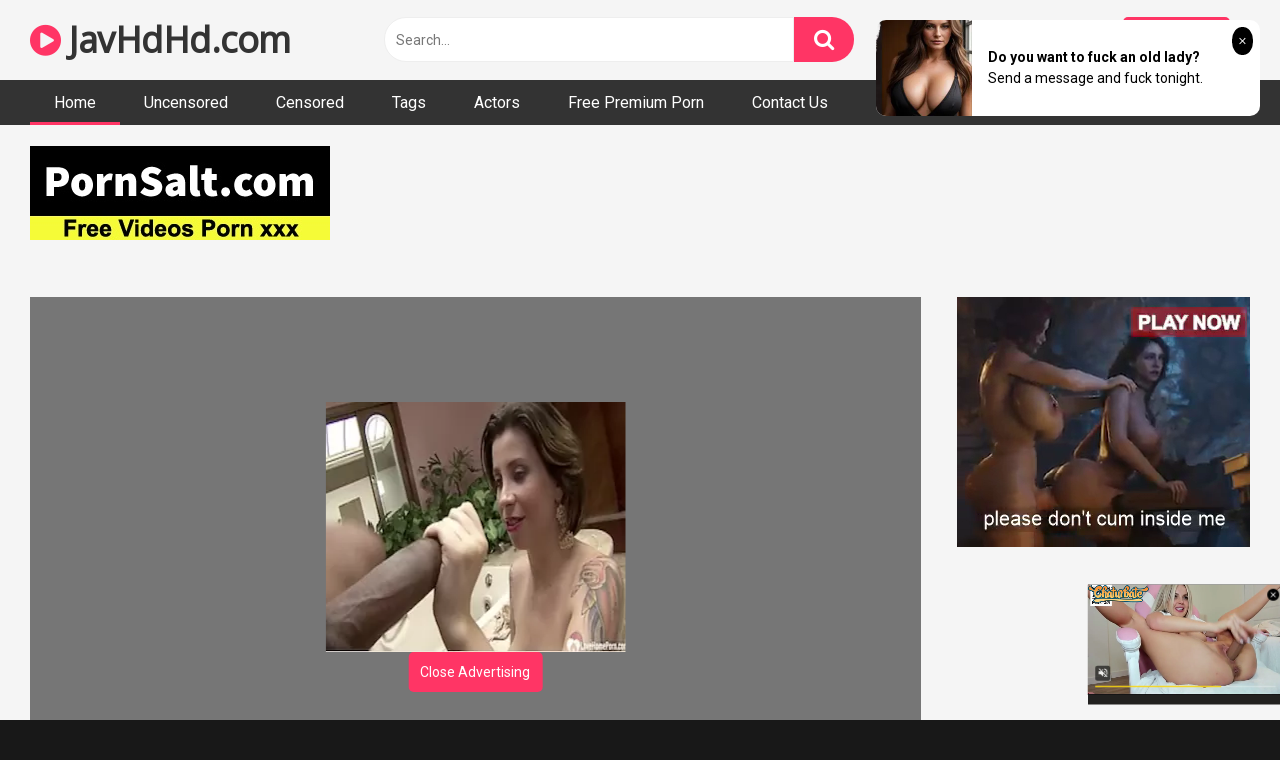

--- FILE ---
content_type: text/html; charset=UTF-8
request_url: https://javhdhd.com/040717-409/
body_size: 12848
content:
<!DOCTYPE html>
<html lang="en-US">
<head>
<meta charset="UTF-8">
<meta content='width=device-width, initial-scale=1.0, maximum-scale=1.0, user-scalable=0' name='viewport' />
<link rel="profile" href="https://gmpg.org/xfn/11">

<!-- Meta social networks -->

<!-- Temp Style -->


<!-- This site is optimized with the Yoast SEO plugin v14.2 - https://yoast.com/wordpress/plugins/seo/ -->

	<meta name="robots" content="index, follow" />
	<meta name="googlebot" content="index, follow, max-snippet:-1, max-image-preview:large, max-video-preview:-1" />
	<meta name="bingbot" content="index, follow, max-snippet:-1, max-image-preview:large, max-video-preview:-1" />
<link rel="stylesheet" href="https://javhdhd.com/cdn/fluidplayer/fluidplayer.min.css" type="text/css"/>
<script type="text/javascript" src="https://javhdhd.com/cdn/fluidplayer/fluidplayer.min.js?ver=1.1"></script>
<link rel="shortcut icon" href="https://i.imgur.com/YAWs6ID.gif">
<meta property="og:locale" content="en_US" />
<meta property="og:type" content="website" />
<title>[040717-409]Plunged Into Wild And Crazy Orgy (20): Mio Futaba</title>
<link rel="shortcut icon" href="https://i.imgur.com/YAWs6ID.gif">
<link rel="canonical" href="https://javhdhd.com/040717-409/" />
<meta property="og:type" content="video.movie" />
<meta property="og:video:url" content="http://javhdhd.com/040717-409/" />
<meta property="og:video:type" content="text/html" /><meta property="og:title" content="[040717-409]Plunged Into Wild And Crazy Orgy (20): Mio Futaba" />	
<meta property="og:url" content="http://javhdhd.com/040717-409/" />
<meta property="og:site_name" content="[040717-409]Plunged Into Wild And Crazy Orgy (20): Mio Futaba" />
<meta name="twitter:card" content="summary_large_image" />
	<script type="application/ld+json" class="yoast-schema-graph">{"@context":"https://schema.org","@graph":[{"@type":"WebSite","@id":"https://javhdhd.com/#website","url":"https://javhdhd.com/","name":"[040717-409]Plunged Into Wild And Crazy Orgy (20): Mio Futaba","description":"","potentialAction":[{"@type":"SearchAction","target":"https://javhdhd.com/?s={search_term_string}","query-input":"required name=search_term_string"}],"inLanguage":"en-US"},{"@type":"CollectionPage","@id":"https://javhdhd.com/#webpage","url":"https://javhdhd.com/","name":"[040717-409]Plunged Into Wild And Crazy Orgy (20): Mio Futaba","isPartOf":{"@id":"https://javhdhd.com/#website"},"description":"","inLanguage":"en-US"}]}</script>
    
<!-- / Yoast SEO plugin. -->

<link rel='dns-prefetch' href='//fonts.googleapis.com' />
<link rel='dns-prefetch' href='//s.w.org' />
<link rel="alternate" type="application/rss+xml" title="[040717-409]Plunged Into Wild And Crazy Orgy (20): Mio Futaba &raquo; Feed" href="https://javhdhd.com/feed/" />
<link rel="alternate" type="application/rss+xml" title="[040717-409]Plunged Into Wild And Crazy Orgy (20): Mio Futaba &raquo; Comments Feed" href="https://javhdhd.com/comments/feed/" />
	<link rel='stylesheet' id='wp-block-library-css'  href='https://javhdhd.com/wp-includes/css/dist/block-library/style.min.css?ver=5.4.2' type='text/css' media='all' />
<link rel='stylesheet' id='wpst-font-awesome-css'  href='https://stackpath.bootstrapcdn.com/font-awesome/4.7.0/css/font-awesome.min.css' type='text/css' media='all' />
<link rel='stylesheet' id='wpst-roboto-font-css'  href='https://fonts.googleapis.com/css?family=Roboto%3A400%2C700&#038;ver=1.1.2' type='text/css' media='all' />
<link rel='stylesheet' id='wpst-style-css'  href='https://javhdhd.com/wp-content/themes/ultimatube/style.css?ver=1.1.5' type='text/css' media='all' />
<script type="text/javascript" src="https://javhdhd.com/cdn/jquery-1.10.2.js"></script>
<script type="text/javascript" src="https://javhdhd.com/cdn/jquery-migrate-1.2.1.min.js"></script>
<link rel='https://api.w.org/' href='https://javhdhd.com/wp-json/' />
<link rel="EditURI" type="application/rsd+xml" title="RSD" href="https://javhdhd.com/xmlrpc.php?rsd" />
<link rel="wlwmanifest" type="application/wlwmanifest+xml" href="https://javhdhd.com/wp-includes/wlwmanifest.xml" /> 
<meta name="generator" content="WordPress 5.4.2" />
<meta name="clckd" content="6501540b0ec19ea4fa04c80d39debdca" /></head><body class="post-template-default single single-post single-format-video custom-background">
<div id="page">
<div class="header row">
		<div class="site-branding">
			<div class="logo"><h1 class="site-title"><a href="https://javhdhd.com" rel="home"><i class="fa fa-play-circle"></i> JavHdHd.com</a></h1>				
							</div>
		</div><!-- .site-branding -->
		
		<div class="search-menu-mobile">
    <div class="header-search-mobile">
        <i class="fa fa-search"></i>    
    </div>	
    <div id="menu-toggle">
        <i class="fa fa-bars"></i>
    </div>
</div>

<div class="header-search">
      
                    <input class="input-group-field" value="Search..." name="s" id="intext" onFocus="if (this.value == 'Search...') {this.value = '';}" onBlur="if (this.value == '') {this.value = 'Search...';}" type="text" />
                
        <input class="fa-input" type="submit" id="searchsubmit" value="&#xf002;" />        

</div>
		<nav id="site-navigation" class="main-navigation " role="navigation">
							<div class="membership">                                                          
					                        
						<span class="login"><a href="#wpst-login">Login</a></span>                        
						<span class="login"><a class="button" href="#wpst-register">Register</a></span>
									</div>
						<div id="head-mobile"></div>
			<div class="button-nav"></div>			
			<ul id="menu-main-menu" class="menu">
            <li class="menu-item menu-item-type-custom menu-item-object-custom current-menu-item current_page_item menu-item-home"><a href="https://javhdhd.com" aria-current="page">Home</a></li>
                        
<li class="menu-item menu-item-type-taxonomy menu-item-object-category"><a href="https://javhdhd.com/category/uncensored/">Uncensored</a></li>
            
<li class="menu-item menu-item-type-taxonomy menu-item-object-category"><a href="https://javhdhd.com/category/censored/">Censored</a></li>
            
<li class="menu-item menu-item-type-taxonomy menu-item-object-category"><a href="https://javhdhd.com/tags/">Tags</a></li>
            
<li class="menu-item menu-item-type-taxonomy menu-item-object-category"><a href="https://javhdhd.com/actors/">Actors</a></li>
<li class="menu-item menu-item-type-taxonomy menu-item-object-category"><a target="_blank" href="https://pornken.com">Free Premium Porn</a></li>
<li class="menu-item menu-item-type-taxonomy menu-item-object-category"><a href="/contact-us/">Contact Us</a></li>
</ul>		</nav>
	</div>	<div class="clear"></div> 
						<div class="happy-header-mobile">
			<script type="application/javascript">
    var ad_idzone = "3924286",
    ad_width = "300",
    ad_height = "250"
</script>
<script type="application/javascript" src="https://a.realsrv.com/ads.js"></script>
<noscript>
    <iframe src="https://syndication.realsrv.com/ads-iframe-display.php?idzone=3924286&output=noscript&type=300x250" width="300" height="250" scrolling="no" marginwidth="0" marginheight="0" frameborder="0"></iframe>
</noscript>

<script type="application/javascript">
    var ad_idzone = "3924288",
    ad_width = "300",
    ad_height = "100"
</script>
<script type="application/javascript" src="https://a.realsrv.com/ads.js"></script>
<noscript>
    <iframe src="https://syndication.realsrv.com/ads-iframe-display.php?idzone=3924288&output=noscript&type=300x100" width="300" height="100" scrolling="no" marginwidth="0" marginheight="0" frameborder="0"></iframe>
</noscript></div>		
		<div id="content" class="site-content row">
	<div id="primary" class="content-area">
		<main id="main" class="site-main" role="main">
<div style=" padding-left:30px">
<br /><a target="_blank" href="https://pornsalt.com"><img src="https://sun9-53.userapi.com/7UU4GuXAYOpwml-BFDNlhE6ej5aW8KWmQ5pNUQ/2urvt57MjRE.jpg"></a><br /><br /></div>
<article id="post-jav" class="post type-post status-publish format-video hentry" itemprop="video" itemscope itemtype="http://schema.org/VideoObject">
	
	<div class="entry-content">
		
<div class="video-player-area 
	with-sidebar-ads">
	<div class="video-player">
		
		<meta itemprop="name" content="[040717-409]Plunged Into Wild And Crazy Orgy (20): Mio Futaba" />
					<meta itemprop="description" content="full hd [040717-409]Plunged Into Wild And Crazy Orgy (20): Mio Futaba " />
		<meta itemprop="thumbnailUrl" content="https://n1.1025cdn.sx/uncensored/b/14661_040717-409.jpg" />
					<div class="responsive-player" style="min-height:440px">
                    <div class="adsvideo"><div class="fakeplay">&nbsp; &nbsp; <i class="fa fa-play" aria-hidden="true"></i> &nbsp; &nbsp; <i class='fa fa-volume-up'></i>  &nbsp; &nbsp; 00:00 / 00:00  </div><a href="javascript:;" class="skipads1" id="skipad">Skip Ad</a></div>
				<div id="loadmovies"></div>	</div>
		
		<!-- Inside video player advertising -->
                <div class="happy-inside-player">
					<div class="zone-1"><script type="application/javascript">
    var ad_idzone = "4042798",
    ad_width = "300",
    ad_height = "250"
</script>
<script type="application/javascript" src="https://a.realsrv.com/ads.js"></script>
<noscript>
    <iframe src="https://syndication.realsrv.com/ads-iframe-display.php?idzone=4042798&output=noscript&type=300x250" width="300" height="250" scrolling="no" marginwidth="0" marginheight="0" frameborder="0"></iframe>
</noscript></div>
					<button class="close close-text">Close Advertising</button>
				</div>                
								</div>
						<div class="happy-under-player">
									<div class="under-player-desktop">
						<script type="application/javascript">
    var ad_idzone = "3924284",
    ad_width = "728",
    ad_height = "90"
</script>
<script type="application/javascript" src="https://a.realsrv.com/ads.js"></script>
<noscript>
    <iframe src="https://syndication.realsrv.com/ads-iframe-display.php?idzone=3924284&output=noscript&type=728x90" width="728" height="90" scrolling="no" marginwidth="0" marginheight="0" frameborder="0"></iframe>
</noscript></div>
											</div>
                                            			
	<div class="video-infos">
		<div class="title-views">
			<h1 itemprop="name">[040717-409]Plunged Into Wild And Crazy Orgy (20): Mio Futaba</h1>					</div>
		        
	</div>
	<div class="video-actions">
						&nbsp;
			</div>   
			        				
	
			<div class="video-tags">
			<div class="tags-list"><a class="label" href="https://javhdhd.com/actor/mio-futaba/"><i class="fa fa-star"></i> mio futaba</a><a class="label" href="https://javhdhd.com/tag/eatpussy/">eatpussy</a><a class="label" href="https://javhdhd.com/tag/iramatio/">iramatio</a><a class="label" href="https://javhdhd.com/tag/rankou/">rankou</a><a class="label" href="https://javhdhd.com/tag/ryojoku/">ryojoku</a><a class="label" href="https://javhdhd.com/tag/creampie/">creampie</a><a class="label" href="https://javhdhd.com/category/uncensored/">uncensored</a><a class="label" href="https://javhdhd.com/tag/original/">original</a><a class="label" href="https://javhdhd.com/tag/nicetitties/">nicetitties</a><a class="label" href="https://javhdhd.com/tag/jav/">jav</a>        </div>		</div>
	
	<!-- Description -->
			<div class="video-description">            
			<div class="desc more">
			<p>full hd [040717-409]Plunged Into Wild And Crazy Orgy (20): Mio Futaba </p>
			</div>
		</div>
		
</div><!-- .video-player-area -->
				<div class="sidebar-ads" style="text-align:center"><script type="application/javascript">
    var ad_idzone = "3924282",
    ad_width = "300",
    ad_height = "250"
</script>
<script type="application/javascript" src="https://a.realsrv.com/ads.js"></script>
<noscript>
    <iframe src="https://syndication.realsrv.com/ads-iframe-display.php?idzone=3924282&output=noscript&type=300x250" width="300" height="250" scrolling="no" marginwidth="0" marginheight="0" frameborder="0"></iframe>
</noscript></div>	</div>
	
	<div class="under-video-block">
    			<div class="happy-section"><script type="application/javascript" data-idzone="4042800" src="https://a.realsrv.com/nativeads-v2.js" ></script></div>
           
                                <div class="videos-list">
                                
            <article  class="thumb-block  post type-post status-publish format-video hentry">
                    
	<a href="https://javhdhd.com/112615-031/" title="[112615-031]Shizuku Futaba">
		<!-- Trailer -->
				
					<!-- Thumbnail -->
			<div class="post-thumbnail " >
				<img data-src="https://n1.1025cdn.sx/uncensored/b/6829_112615-031.jpg" alt="[112615-031]Shizuku Futaba" src="https://i.imgur.com/hUZx1CF.gif">		
								<span class="hd-video">HD</span>
							</div>
				
		<header class="entry-header">		
			<span class="title">[112615-031]Shizuku Futaba</span>
		</header><!-- .entry-header -->
	</a>
</article><!-- #post-## -->
                            
            <article  class="thumb-block  post type-post status-publish format-video hentry">
                    
	<a href="https://javhdhd.com/040717-409/" title="[040717-409]Plunged Into Wild And Crazy Orgy (20): Mio Futaba">
		<!-- Trailer -->
				
					<!-- Thumbnail -->
			<div class="post-thumbnail " >
				<img data-src="https://n1.1025cdn.sx/uncensored/b/14661_040717-409.jpg" alt="[040717-409]Plunged Into Wild And Crazy Orgy (20): Mio Futaba" src="https://i.imgur.com/hUZx1CF.gif">		
								<span class="hd-video">HD</span>
							</div>
				
		<header class="entry-header">		
			<span class="title">[040717-409]Plunged Into Wild And Crazy Orgy (20): Mio Futaba</span>
		</header><!-- .entry-header -->
	</a>
</article><!-- #post-## -->
                            
            <article  class="thumb-block  post type-post status-publish format-video hentry">
                    
	<a href="https://javhdhd.com/011519-840/" title="[011519-840]Four Times For Wet Pussy">
		<!-- Trailer -->
				
					<!-- Thumbnail -->
			<div class="post-thumbnail " >
				<img data-src="https://n1.1025cdn.sx/uncensored/b/25851_011519-840.jpg" alt="[011519-840]Four Times For Wet Pussy" src="https://i.imgur.com/hUZx1CF.gif">		
								<span class="hd-video">HD</span>
							</div>
				
		<header class="entry-header">		
			<span class="title">[011519-840]Four Times For Wet Pussy</span>
		</header><!-- .entry-header -->
	</a>
</article><!-- #post-## -->
                            
            <article  class="thumb-block  post type-post status-publish format-video hentry">
                    
	<a href="https://javhdhd.com/heyzo-1966/" title="[HEYZO-1966]Mio Futaba Doggy Style -Hard Fuck From Behind!-">
		<!-- Trailer -->
				
					<!-- Thumbnail -->
			<div class="post-thumbnail " >
				<img data-src="https://n1.1025cdn.sx/uncensored/b/31782_HEYZO-1966.jpg" alt="[HEYZO-1966]Mio Futaba Doggy Style -Hard Fuck From Behind!-" src="https://i.imgur.com/hUZx1CF.gif">		
								<span class="hd-video">HD</span>
							</div>
				
		<header class="entry-header">		
			<span class="title">[HEYZO-1966]Mio Futaba Doggy Style -Hard Fuck From Behind!-</span>
		</header><!-- .entry-header -->
	</a>
</article><!-- #post-## -->
                            
            <article  class="thumb-block  post type-post status-publish format-video hentry">
                     <div class="tagshowitem">
        <a href="https://javhdhd.com//tag/NITR-409/">NITR-409</a><a href="https://javhdhd.com//tag/NITR409/">NITR409</a><a href="https://javhdhd.com//tag/NITR/">NITR</a>        </div>
                
	<a href="https://javhdhd.com/nitr-409/" title="[NITR-409]NITRO Big Tits Bukkake Sex Best Hits Collection">
		<!-- Trailer -->
				
					<!-- Thumbnail -->
			<div class="post-thumbnail " >
				<img data-src="https://n1.1025cdn.sx/censored/b/195511_NITR-409.jpg" alt="[NITR-409]NITRO Big Tits Bukkake Sex Best Hits Collection" src="https://i.imgur.com/hUZx1CF.gif">		
								<span class="hd-video">HD</span>
							</div>
				
		<header class="entry-header">		
			<span class="title">[NITR-409]NITRO Big Tits Bukkake Sex Best Hits Collection</span>
		</header><!-- .entry-header -->
	</a>
</article><!-- #post-## -->
                            
            <article  class="thumb-block  post type-post status-publish format-video hentry">
                     <div class="tagshowitem">
        <a href="https://javhdhd.com//tag/SQTE-219/">SQTE-219</a><a href="https://javhdhd.com//tag/SQTE219/">SQTE219</a><a href="https://javhdhd.com//tag/SQTE/">SQTE</a>        </div>
                
	<a href="https://javhdhd.com/sqte-219/" title="[SQTE-219]It&#039s Embarrassing, But It Feels So Good, And I Just Can&#039t Stop No Matter How Bashful She Feels, This Graceful Young Girl Has An Honest Body That Appreciates Getting Fucked Every Day">
		<!-- Trailer -->
				
					<!-- Thumbnail -->
			<div class="post-thumbnail " >
				<img data-src="https://n1.1025cdn.sx/censored/b/192104_SQTE-219.jpg" alt="[SQTE-219]It&#039s Embarrassing, But It Feels So Good, And I Just Can&#039t Stop No Matter How Bashful She Feels, This Graceful Young Girl Has An Honest Body That Appreciates Getting Fucked Every Day" src="https://i.imgur.com/hUZx1CF.gif">		
								<span class="hd-video">HD</span>
							</div>
				
		<header class="entry-header">		
			<span class="title">[SQTE-219]It&#039s Embarrassing, But It Feels So Good, And I Just Can&#039t Stop No Matter How Bashful She Feels, This Graceful Young Girl Has An Honest Body That Appreciates Getting Fucked Every Day</span>
		</header><!-- .entry-header -->
	</a>
</article><!-- #post-## -->
                            
            <article  class="thumb-block  post type-post status-publish format-video hentry">
                     <div class="tagshowitem">
        <a href="https://javhdhd.com//tag/MIGD-345/">MIGD-345</a><a href="https://javhdhd.com//tag/MIGD345/">MIGD345</a><a href="https://javhdhd.com//tag/MIGD/">MIGD</a>        </div>
                
	<a href="https://javhdhd.com/migd-345/" title="[MIGD-345]Identical Twin Debut - Ami Futaba and Mami">
		<!-- Trailer -->
				
					<!-- Thumbnail -->
			<div class="post-thumbnail " >
				<img data-src="https://n1.1025cdn.sx/censored/b/1781_MIGD-345.jpg" alt="[MIGD-345]Identical Twin Debut - Ami Futaba and Mami" src="https://i.imgur.com/hUZx1CF.gif">		
								<span class="hd-video">HD</span>
							</div>
				
		<header class="entry-header">		
			<span class="title">[MIGD-345]Identical Twin Debut - Ami Futaba and Mami</span>
		</header><!-- .entry-header -->
	</a>
</article><!-- #post-## -->
                            
            <article  class="thumb-block  post type-post status-publish format-video hentry">
                    
	<a href="https://javhdhd.com/110217-530/" title="[110217-530]Gangpang With 2 Naked Beauties">
		<!-- Trailer -->
				
					<!-- Thumbnail -->
			<div class="post-thumbnail " >
				<img data-src="https://n1.1025cdn.sx/uncensored/b/16597_110217-530.jpg" alt="[110217-530]Gangpang With 2 Naked Beauties" src="https://i.imgur.com/hUZx1CF.gif">		
								<span class="hd-video">HD</span>
							</div>
				
		<header class="entry-header">		
			<span class="title">[110217-530]Gangpang With 2 Naked Beauties</span>
		</header><!-- .entry-header -->
	</a>
</article><!-- #post-## -->
                            
            <article  class="thumb-block  post type-post status-publish format-video hentry">
                    
	<a href="https://javhdhd.com/060119-933/" title="[060119-933]Sensitive Nipples">
		<!-- Trailer -->
				
					<!-- Thumbnail -->
			<div class="post-thumbnail " >
				<img data-src="https://n1.1025cdn.sx/uncensored/b/32979_060119-933.jpg" alt="[060119-933]Sensitive Nipples" src="https://i.imgur.com/hUZx1CF.gif">		
								<span class="hd-video">HD</span>
							</div>
				
		<header class="entry-header">		
			<span class="title">[060119-933]Sensitive Nipples</span>
		</header><!-- .entry-header -->
	</a>
</article><!-- #post-## -->
                            
            <article  class="thumb-block  post type-post status-publish format-video hentry">
                    
	<a href="https://javhdhd.com/heyzo-0729/" title="[HEYZO-0729]Ai Futaba Sexual Life in A Big City -Part2-">
		<!-- Trailer -->
				
					<!-- Thumbnail -->
			<div class="post-thumbnail " >
				<img data-src="https://n1.1025cdn.sx/uncensored/b/4854_HEYZO-0729.jpg" alt="[HEYZO-0729]Ai Futaba Sexual Life in A Big City -Part2-" src="https://i.imgur.com/hUZx1CF.gif">		
								<span class="hd-video">HD</span>
							</div>
				
		<header class="entry-header">		
			<span class="title">[HEYZO-0729]Ai Futaba Sexual Life in A Big City -Part2-</span>
		</header><!-- .entry-header -->
	</a>
</article><!-- #post-## -->
                            
            <article  class="thumb-block  post type-post status-publish format-video hentry">
                    
	<a href="https://javhdhd.com/021520-001/" title="[021520-001]Like The Butterflies: Two Wheels Soapland In Pink Street 11">
		<!-- Trailer -->
				
					<!-- Thumbnail -->
			<div class="post-thumbnail " >
				<img data-src="https://n1.1025cdn.sx/uncensored/b/42720_021520-001.jpg" alt="[021520-001]Like The Butterflies: Two Wheels Soapland In Pink Street 11" src="https://i.imgur.com/hUZx1CF.gif">		
								<span class="hd-video">HD</span>
							</div>
				
		<header class="entry-header">		
			<span class="title">[021520-001]Like The Butterflies: Two Wheels Soapland In Pink Street 11</span>
		</header><!-- .entry-header -->
	</a>
</article><!-- #post-## -->
                            
            <article  class="thumb-block  post type-post status-publish format-video hentry">
                     <div class="tagshowitem">
        <a href="https://javhdhd.com//tag/MZQ-065/">MZQ-065</a><a href="https://javhdhd.com//tag/MZQ065/">MZQ065</a><a href="https://javhdhd.com//tag/MZQ/">MZQ</a>        </div>
                
	<a href="https://javhdhd.com/mzq-065/" title="[MZQ-065]An Oil Massage Parlor Targeting Arrogant Gal Bitches In Dogenzaka In Shibuya 8 Hour Highlights 2">
		<!-- Trailer -->
				
					<!-- Thumbnail -->
			<div class="post-thumbnail " >
				<img data-src="https://n1.1025cdn.sx/censored/b/188819_MZQ-065.jpg" alt="[MZQ-065]An Oil Massage Parlor Targeting Arrogant Gal Bitches In Dogenzaka In Shibuya 8 Hour Highlights 2" src="https://i.imgur.com/hUZx1CF.gif">		
								<span class="hd-video">HD</span>
							</div>
				
		<header class="entry-header">		
			<span class="title">[MZQ-065]An Oil Massage Parlor Targeting Arrogant Gal Bitches In Dogenzaka In Shibuya 8 Hour Highlights 2</span>
		</header><!-- .entry-header -->
	</a>
</article><!-- #post-## -->
                            
            <article  class="thumb-block  post type-post status-publish format-video hentry">
                     <div class="tagshowitem">
        <a href="https://javhdhd.com//tag/IPX-510/">IPX-510</a><a href="https://javhdhd.com//tag/IPX510/">IPX510</a><a href="https://javhdhd.com//tag/IPX/">IPX</a>        </div>
                
	<a href="https://javhdhd.com/ipx-510/" title="IPX-510 A Fresh Face Makes Her Adult Video Debut FIRST IMPRESSION 143 A 149cm-Tall Minimal And Angelic Barely Legal Babe With F-Cup Titties Ema Futaba">
		<!-- Trailer -->
				
					<!-- Thumbnail -->
			<div class="post-thumbnail " >
				<img data-src="https://pics.dmm.co.jp/digital/video/ipx00510/ipx00510pl.jpg" alt="IPX-510 A Fresh Face Makes Her Adult Video Debut FIRST IMPRESSION 143 A 149cm-Tall Minimal And Angelic Barely Legal Babe With F-Cup Titties Ema Futaba" src="https://i.imgur.com/hUZx1CF.gif">		
								<span class="hd-video">HD</span>
							</div>
				
		<header class="entry-header">		
			<span class="title">IPX-510 A Fresh Face Makes Her Adult Video Debut FIRST IMPRESSION 143 A 149cm-Tall Minimal And Angelic Barely Legal Babe With F-Cup Titties Ema Futaba</span>
		</header><!-- .entry-header -->
	</a>
</article><!-- #post-## -->
                            
            <article  class="thumb-block  post type-post status-publish format-video hentry">
                     <div class="tagshowitem">
        <a href="https://javhdhd.com//tag/IPX-531/">IPX-531</a><a href="https://javhdhd.com//tag/IPX531/">IPX531</a><a href="https://javhdhd.com//tag/IPX/">IPX</a>        </div>
                
	<a href="https://javhdhd.com/ipx-531/" title="IPX-531 &quot;I'm Going To Cum&quot; This Baby Faith Minimum Big Tits Barely Legal Babe Is Experiencing 4 Orgasms Of Pleasure Exclusive No.2 The Rise Of An Angel! Consecutive Pussy Orgasms!! 3 Rich And Thick Hours Of Pleasure!!! Ema Futaba">
		<!-- Trailer -->
				
					<!-- Thumbnail -->
			<div class="post-thumbnail " >
				<img data-src="https://pics.dmm.co.jp/digital/video/ipx00531/ipx00531pl.jpg" alt="IPX-531 &quot;I'm Going To Cum&quot; This Baby Faith Minimum Big Tits Barely Legal Babe Is Experiencing 4 Orgasms Of Pleasure Exclusive No.2 The Rise Of An Angel! Consecutive Pussy Orgasms!! 3 Rich And Thick Hours Of Pleasure!!! Ema Futaba" src="https://i.imgur.com/hUZx1CF.gif">		
								<span class="hd-video">HD</span>
							</div>
				
		<header class="entry-header">		
			<span class="title">IPX-531 &quot;I'm Going To Cum&quot; This Baby Faith Minimum Big Tits Barely Legal Babe Is Experiencing 4 Orgasms Of Pleasure Exclusive No.2 The Rise Of An Angel! Consecutive Pussy Orgasms!! 3 Rich And Thick Hours Of Pleasure!!! Ema Futaba</span>
		</header><!-- .entry-header -->
	</a>
</article><!-- #post-## -->
                            
            <article  class="thumb-block  post type-post status-publish format-video hentry">
                     <div class="tagshowitem">
        <a href="https://javhdhd.com//tag/IPX-609/">IPX-609</a><a href="https://javhdhd.com//tag/IPX609/">IPX609</a><a href="https://javhdhd.com//tag/IPX/">IPX</a>        </div>
                
	<a href="https://javhdhd.com/ipx-609/" title="IPX-609 Hot Young Slut Who Loves Older Guys Teases Middle-Aged Cock With Her Tongue Until They're Ready To Blow Ema Futaba">
		<!-- Trailer -->
				
					<!-- Thumbnail -->
			<div class="post-thumbnail " >
				<img data-src="https://pics.dmm.co.jp/digital/video/ipx00609/ipx00609pl.jpg" alt="IPX-609 Hot Young Slut Who Loves Older Guys Teases Middle-Aged Cock With Her Tongue Until They're Ready To Blow Ema Futaba" src="https://i.imgur.com/hUZx1CF.gif">		
								<span class="hd-video">HD</span>
							</div>
				
		<header class="entry-header">		
			<span class="title">IPX-609 Hot Young Slut Who Loves Older Guys Teases Middle-Aged Cock With Her Tongue Until They're Ready To Blow Ema Futaba</span>
		</header><!-- .entry-header -->
	</a>
</article><!-- #post-## -->
                            
            <article  class="thumb-block  post type-post status-publish format-video hentry">
                     <div class="tagshowitem">
        <a href="https://javhdhd.com//tag/KTRA-330/">KTRA-330</a><a href="https://javhdhd.com//tag/KTRA330/">KTRA330</a><a href="https://javhdhd.com//tag/KTRA/">KTRA</a>        </div>
                
	<a href="https://javhdhd.com/ktra-330/" title="KTRA-330 Kate Live Bishoujo Super Best Vol.9 10 People Continuous Sex 8 Hours 2 Discs">
		<!-- Trailer -->
				
					<!-- Thumbnail -->
			<div class="post-thumbnail " >
				<img data-src="https://pics.dmm.co.jp/digital/video/h_094ktra00330/h_094ktra00330pl.jpg" alt="KTRA-330 Kate Live Bishoujo Super Best Vol.9 10 People Continuous Sex 8 Hours 2 Discs" src="https://i.imgur.com/hUZx1CF.gif">		
								<span class="hd-video">HD</span>
							</div>
				
		<header class="entry-header">		
			<span class="title">KTRA-330 Kate Live Bishoujo Super Best Vol.9 10 People Continuous Sex 8 Hours 2 Discs</span>
		</header><!-- .entry-header -->
	</a>
</article><!-- #post-## -->
                            
            <article  class="thumb-block  post type-post status-publish format-video hentry">
                     <div class="tagshowitem">
        <a href="https://javhdhd.com//tag/IPX-560/">IPX-560</a><a href="https://javhdhd.com//tag/IPX560/">IPX560</a><a href="https://javhdhd.com//tag/IPX/">IPX</a>        </div>
                
	<a href="https://javhdhd.com/ipx-560/" title="IPX-560 [Complete] G-Spot Development! Genital Tremor Orgasm FUCK - Ema Futaba">
		<!-- Trailer -->
				
					<!-- Thumbnail -->
			<div class="post-thumbnail " >
				<img data-src="https://pics.dmm.co.jp/digital/video/ipx00560/ipx00560pl.jpg" alt="IPX-560 [Complete] G-Spot Development! Genital Tremor Orgasm FUCK - Ema Futaba" src="https://i.imgur.com/hUZx1CF.gif">		
								<span class="hd-video">HD</span>
							</div>
				
		<header class="entry-header">		
			<span class="title">IPX-560 [Complete] G-Spot Development! Genital Tremor Orgasm FUCK - Ema Futaba</span>
		</header><!-- .entry-header -->
	</a>
</article><!-- #post-## -->
                            
            <article  class="thumb-block  post type-post status-publish format-video hentry">
                     <div class="tagshowitem">
        <a href="https://javhdhd.com//tag/MDBK-200/">MDBK-200</a><a href="https://javhdhd.com//tag/MDBK200/">MDBK200</a><a href="https://javhdhd.com//tag/MDBK/">MDBK</a>        </div>
                
	<a href="https://javhdhd.com/mdbk-200/" title="MDBK-200 A Large Gathering Of 33 Glamorous Legs Wearing Black Stockings! !! Perfect Best 4 Hours">
		<!-- Trailer -->
				
					<!-- Thumbnail -->
			<div class="post-thumbnail " >
				<img data-src="https://pics.dmm.co.jp/digital/video/mdbk00200/mdbk00200pl.jpg" alt="MDBK-200 A Large Gathering Of 33 Glamorous Legs Wearing Black Stockings! !! Perfect Best 4 Hours" src="https://i.imgur.com/hUZx1CF.gif">		
								<span class="hd-video">HD</span>
							</div>
				
		<header class="entry-header">		
			<span class="title">MDBK-200 A Large Gathering Of 33 Glamorous Legs Wearing Black Stockings! !! Perfect Best 4 Hours</span>
		</header><!-- .entry-header -->
	</a>
</article><!-- #post-## -->
                            
            <article  class="thumb-block  post type-post status-publish format-video hentry">
                     <div class="tagshowitem">
        <a href="https://javhdhd.com//tag/IPX-755/">IPX-755</a><a href="https://javhdhd.com//tag/IPX755/">IPX755</a><a href="https://javhdhd.com//tag/IPX/">IPX</a>        </div>
                
	<a href="https://javhdhd.com/ipx-755/" title="IPX-755 It'S Been 7 Years Since I Made My Sister Give A Blow Job. We Are In A Relationship That We Can'T Leave Now. Ema Futaba">
		<!-- Trailer -->
				
					<!-- Thumbnail -->
			<div class="post-thumbnail " >
				<img data-src="https://pics.dmm.co.jp/digital/video/ipx00755/ipx00755pl.jpg" alt="IPX-755 It'S Been 7 Years Since I Made My Sister Give A Blow Job. We Are In A Relationship That We Can'T Leave Now. Ema Futaba" src="https://i.imgur.com/hUZx1CF.gif">		
								<span class="hd-video">HD</span>
							</div>
				
		<header class="entry-header">		
			<span class="title">IPX-755 It'S Been 7 Years Since I Made My Sister Give A Blow Job. We Are In A Relationship That We Can'T Leave Now. Ema Futaba</span>
		</header><!-- .entry-header -->
	</a>
</article><!-- #post-## -->
                            
            <article  class="thumb-block  post type-post status-publish format-video hentry">
                     <div class="tagshowitem">
        <a href="https://javhdhd.com//tag/IPX-576/">IPX-576</a><a href="https://javhdhd.com//tag/IPX576/">IPX576</a><a href="https://javhdhd.com//tag/IPX/">IPX</a>        </div>
                
	<a href="https://javhdhd.com/ipx-576/" title="IPX-576 My Girlfriend's Stepsister Seduced Me By Flashing Her Panties - Now I'm Nailing Her And I Can't Stop! Ema Futaba">
		<!-- Trailer -->
				
					<!-- Thumbnail -->
			<div class="post-thumbnail " >
				<img data-src="https://pics.dmm.co.jp/digital/video/ipx00576/ipx00576pl.jpg" alt="IPX-576 My Girlfriend's Stepsister Seduced Me By Flashing Her Panties - Now I'm Nailing Her And I Can't Stop! Ema Futaba" src="https://i.imgur.com/hUZx1CF.gif">		
								<span class="hd-video">HD</span>
							</div>
				
		<header class="entry-header">		
			<span class="title">IPX-576 My Girlfriend's Stepsister Seduced Me By Flashing Her Panties - Now I'm Nailing Her And I Can't Stop! Ema Futaba</span>
		</header><!-- .entry-header -->
	</a>
</article><!-- #post-## -->
                            
            <article  class="thumb-block  post type-post status-publish format-video hentry">
                     <div class="tagshowitem">
        <a href="https://javhdhd.com//tag/IPX-721/">IPX-721</a><a href="https://javhdhd.com//tag/IPX721/">IPX721</a><a href="https://javhdhd.com//tag/IPX/">IPX</a>        </div>
                
	<a href="https://javhdhd.com/ipx-721/" title="IPX-721 The Strongest Fighter Emma Was Given A Secret Medicine That Made Her Body Smaller And Made Her The Weakest  porn ta. !! Ema Futaba">
		<!-- Trailer -->
				
					<!-- Thumbnail -->
			<div class="post-thumbnail " >
				<img data-src="https://pics.dmm.co.jp/digital/video/ipx00721/ipx00721pl.jpg" alt="IPX-721 The Strongest Fighter Emma Was Given A Secret Medicine That Made Her Body Smaller And Made Her The Weakest  porn ta. !! Ema Futaba" src="https://i.imgur.com/hUZx1CF.gif">		
								<span class="hd-video">HD</span>
							</div>
				
		<header class="entry-header">		
			<span class="title">IPX-721 The Strongest Fighter Emma Was Given A Secret Medicine That Made Her Body Smaller And Made Her The Weakest  porn ta. !! Ema Futaba</span>
		</header><!-- .entry-header -->
	</a>
</article><!-- #post-## -->
                            
            <article  class="thumb-block  post type-post status-publish format-video hentry">
                     <div class="tagshowitem">
        <a href="https://javhdhd.com//tag/IPX-791/">IPX-791</a><a href="https://javhdhd.com//tag/IPX791/">IPX791</a><a href="https://javhdhd.com//tag/IPX/">IPX</a>        </div>
                
	<a href="https://javhdhd.com/ipx-791/" title="IPX-791 Life'S First Vaginal Cum Shot Sex Ban Futaba Emma">
		<!-- Trailer -->
				
					<!-- Thumbnail -->
			<div class="post-thumbnail " >
				<img data-src="https://pics.dmm.co.jp/digital/video/ipx00791/ipx00791pl.jpg" alt="IPX-791 Life'S First Vaginal Cum Shot Sex Ban Futaba Emma" src="https://i.imgur.com/hUZx1CF.gif">		
								<span class="hd-video">HD</span>
							</div>
				
		<header class="entry-header">		
			<span class="title">IPX-791 Life'S First Vaginal Cum Shot Sex Ban Futaba Emma</span>
		</header><!-- .entry-header -->
	</a>
</article><!-- #post-## -->
                            
            <article  class="thumb-block  post type-post status-publish format-video hentry">
                     <div class="tagshowitem">
        <a href="https://javhdhd.com//tag/CAWD-317/">CAWD-317</a><a href="https://javhdhd.com//tag/CAWD317/">CAWD317</a><a href="https://javhdhd.com//tag/CAWD/">CAWD</a>        </div>
                
	<a href="https://javhdhd.com/cawd-317/" title="CAWD-317 A Beautiful Girl Who Was Very Shy But Was Longing For A Gorgeous Av World,'Kurimiya Futaba' Av Debut">
		<!-- Trailer -->
				
					<!-- Thumbnail -->
			<div class="post-thumbnail " >
				<img data-src="https://pics.dmm.co.jp/digital/video/cawd00317/cawd00317pl.jpg" alt="CAWD-317 A Beautiful Girl Who Was Very Shy But Was Longing For A Gorgeous Av World,'Kurimiya Futaba' Av Debut" src="https://i.imgur.com/hUZx1CF.gif">		
								<span class="hd-video">HD</span>
							</div>
				
		<header class="entry-header">		
			<span class="title">CAWD-317 A Beautiful Girl Who Was Very Shy But Was Longing For A Gorgeous Av World,'Kurimiya Futaba' Av Debut</span>
		</header><!-- .entry-header -->
	</a>
</article><!-- #post-## -->
                            
            <article  class="thumb-block  post type-post status-publish format-video hentry">
                     <div class="tagshowitem">
        <a href="https://javhdhd.com//tag/IPX-545/">IPX-545</a><a href="https://javhdhd.com//tag/IPX545/">IPX545</a><a href="https://javhdhd.com//tag/IPX/">IPX</a>        </div>
                
	<a href="https://javhdhd.com/ipx-545/" title="IPX-545 &quot;No Matter How Much You Cum, I'll Keep On Licking You&quot; My Little Stepsister Is The Greatest, Because She'll Keep On Sucking My Dick Even After I've Cum Exclusive No.3 A New Blowjob Queen Has Cum! Angelic Followup Dick Sucking! Ema F">
		<!-- Trailer -->
				
					<!-- Thumbnail -->
			<div class="post-thumbnail " >
				<img data-src="https://pics.dmm.co.jp/digital/video/ipx00545/ipx00545pl.jpg" alt="IPX-545 &quot;No Matter How Much You Cum, I'll Keep On Licking You&quot; My Little Stepsister Is The Greatest, Because She'll Keep On Sucking My Dick Even After I've Cum Exclusive No.3 A New Blowjob Queen Has Cum! Angelic Followup Dick Sucking! Ema F" src="https://i.imgur.com/hUZx1CF.gif">		
								<span class="hd-video">HD</span>
							</div>
				
		<header class="entry-header">		
			<span class="title">IPX-545 &quot;No Matter How Much You Cum, I'll Keep On Licking You&quot; My Little Stepsister Is The Greatest, Because She'll Keep On Sucking My Dick Even After I've Cum Exclusive No.3 A New Blowjob Queen Has Cum! Angelic Followup Dick Sucking! Ema F</span>
		</header><!-- .entry-header -->
	</a>
</article><!-- #post-## -->


<!-- #post-## -->
            </div>
                        <div class="clear"></div>
                            <div class="show-more-related">
                    <a class="button" href="https://javhdhd.com/category/uncensored/">Show more related videos</a>
                </div>
                            
    </div>
<div class="clear"></div>
	
</article><!-- #post-## -->
		</main><!-- #main -->
	</div><!-- #primary -->
		<div class="clear"></div>
<div class="happy-footer">	<script type="application/javascript">
    var ad_idzone = "3975130",
    ad_width = "900",
    ad_height = "250"
</script>
<script type="application/javascript" src="https://a.realsrv.com/ads.js"></script>
<noscript>
    <iframe src="https://syndication.realsrv.com/ads-iframe-display.php?idzone=3975130&output=noscript&type=900x250" width="900" height="250" scrolling="no" marginwidth="0" marginheight="0" frameborder="0"></iframe>
</noscript></div>
		<footer id="colophon" class="site-footer" role="contentinfo">			
							<div class="site-info">JavHdHd is intended for an adult audience (over 18 years old). All clips are collected from outside sources (Embed iframe). No videos are hosted on this server</div>		
                            <div style="text-align:center; padding:8px; margin-top:15px">
        &nbsp; &nbsp;	<a href="https://javonlinesex.com">Jav Online</a> &nbsp; &nbsp;&nbsp; &nbsp;	<a href="https://javhd.world.com">JavHD</a> &nbsp; &nbsp;&nbsp; &nbsp;	<a href="https://pornfuzzy.com">PornFuzzy</a> &nbsp; &nbsp;&nbsp; &nbsp;	<a href="https://japancreampie.com">Japan creampie</a> &nbsp; &nbsp;&nbsp; &nbsp;	<a href="https://javsexfree.com">Jav Free</a> &nbsp; &nbsp;&nbsp; &nbsp;	<a href="https://javxxxjapan.net">Jav XXX Japan</a> &nbsp; &nbsp;&nbsp; &nbsp;	<a href="https://javmomporn.com">Jav Mom</a> &nbsp; &nbsp;&nbsp; &nbsp;	<a href="https://javmoviesex.com">Jav Movie</a> &nbsp; &nbsp;&nbsp; &nbsp;	<a href="https://javmother.com">Jav Mother</a> &nbsp; &nbsp;&nbsp; &nbsp;	<a href="https://javplum.com">JavPlum</a> &nbsp; &nbsp;&nbsp; &nbsp;	<a href="https://sexpoz.com">SexPoz</a> &nbsp; &nbsp;&nbsp; &nbsp;	<a href="https://javfather.com">Jav Father</a> &nbsp; &nbsp;&nbsp; &nbsp;	<a href="https://thebestjav.com">BestJAV</a> &nbsp; &nbsp;&nbsp; &nbsp;	<a href="https://javmodel.xyz">Jav Model</a> &nbsp; &nbsp;&nbsp; &nbsp;	<a href="https://japaneseteen.xyz">Japanese teen</a> &nbsp; &nbsp;&nbsp; &nbsp;	<a href="https://javshiba.com">JavShiba</a> &nbsp; &nbsp;&nbsp; &nbsp;	<a href="https://javbanana.com">JavBanana</a> &nbsp; &nbsp;&nbsp; &nbsp;	<a href="https://javfullxxx.com">Jav Full xxx</a> &nbsp; &nbsp;&nbsp; &nbsp;	<a href="https://javxxxmovie.com">Jav Xxx Movie</a> &nbsp; &nbsp;&nbsp; &nbsp;	<a href="https://javmovieporn.com">Jav Movie Porn</a> &nbsp; &nbsp;&nbsp; &nbsp;	<a href="https://javbrother.com">JavBrother</a> &nbsp; &nbsp;&nbsp; &nbsp;	<a href="https://pornken.com">Free Premium Porn</a> &nbsp; &nbsp;&nbsp; &nbsp;	<a href="https://daftsexvideo.com">Daftsex</a> &nbsp; &nbsp;&nbsp; &nbsp;	<a href="https://pornlax.com">PornLax</a> &nbsp; &nbsp;&nbsp; &nbsp;	<a href="https://javmovieonline.com">Jav Movie Online</a> &nbsp; &nbsp;&nbsp; &nbsp;	<a href="https://javfullvideo.com">Jav Full Video</a> &nbsp; &nbsp;&nbsp; &nbsp;	<a href="https://javvideo.xyz">Jav Video</a> &nbsp; &nbsp;&nbsp; &nbsp;	<a href="https://javchicken.com">Jav Chicken</a> &nbsp; &nbsp;&nbsp; &nbsp;	<a href="https://clipbb.com">ClipBB</a> &nbsp; &nbsp;&nbsp; &nbsp;	<a href="https://japansexfull.com">Japan sex full</a> &nbsp; &nbsp;&nbsp; &nbsp;	<a href="https://javfullhd.xyz">Jav FUllHD</a> &nbsp; &nbsp;&nbsp; &nbsp;	<a href="https://javsexjapan.com">Jav sex Japan</a> &nbsp; &nbsp;&nbsp; &nbsp;	<a href="https://dramajav.com">Drama JAV</a> &nbsp; &nbsp;&nbsp; &nbsp;	<a href="https://javpirate.com">Jav Pirate</a> &nbsp; &nbsp;&nbsp; &nbsp;	<a href="https://javfunny.com">Jav Fun</a> &nbsp; &nbsp;&nbsp; &nbsp;	<a href="https://javjavhd.com">Jav JavHD</a> &nbsp; &nbsp;&nbsp; &nbsp;	<a href="https://javteen.xyz">Jav Teen</a> &nbsp; &nbsp;&nbsp; &nbsp;	<a href="https://javpan.net">Javpan</a> &nbsp; &nbsp;&nbsp; &nbsp;	<a href="https://javtube.watch">Jav Tube</a> &nbsp; &nbsp;&nbsp; &nbsp;	<a href="https://javmilf.xyz">Jav MILF</a> &nbsp; &nbsp;&nbsp; &nbsp;	<a href="https://javmoviefree.com">Jav Movie Free</a> &nbsp; &nbsp;&nbsp; &nbsp;	<a href="https://gfycat.net">Gfycat</a> &nbsp; &nbsp;&nbsp; &nbsp;	<a href="https://javuncensored.watch">Jav Uncensored</a> &nbsp; &nbsp;&nbsp; &nbsp;	<a href="https://javmovie.xyz">JavMovie</a> &nbsp; &nbsp;</div>
                            
                                                 
					</footer>					<!-- #colophon -->
	</div><!-- #content -->	
</div><!-- #page -->
<a class="button" href="#" id="back-to-top" title="Back to top"><i class="fa fa-chevron-up"></i></a>

		<div class="modal fade wpst-user-modal" id="wpst-user-modal" tabindex="-1" role="dialog" aria-hidden="true">
			<div class="modal-dialog" data-active-tab="">
				<div class="modal-content">
					<div class="modal-body">
					<a href="#" class="close" data-dismiss="modal" aria-label="Close"><i class="fa fa-remove"></i></a>
						<!-- Register form -->
						<div class="wpst-register">	
															<div class="alert alert-danger">Registration is disabled.</div>
													</div>

						<!-- Login form -->
						<div class="wpst-login">							 
							<h3>Login</h3>
						
							<form id="wpst_login_form" action="" method="post">

								<div class="form-field">
									<label>Username</label>
									<input class="form-control input-lg required" name="wpst_user_login" type="text"/>
								</div>
								<div class="form-field">
									<label for="wpst_user_pass">Password</label>
									<input class="form-control input-lg required" name="wpst_user_pass" id="wpst_user_pass" type="password"/>
								</div>
								<div class="form-field lost-password">
									<input type="hidden" name="action" value="wpst_login_member"/>
									<button class="btn btn-theme btn-lg" data-loading-text="Loading..." type="submit">Login</button> <a class="alignright" href="#wpst-reset-password">Lost Password?</a>
								</div>
								<input type="hidden" id="login-security" name="login-security" value="59675f3a6d" /><input type="hidden" name="_wp_http_referer" value="/" />							</form>
							<div class="wpst-errors"></div>
						</div>


						<!-- Lost Password form -->
						<div class="wpst-reset-password">							 
							<h3>Reset Password</h3>
							<p>Enter the username or e-mail you used in your profile. A password reset link will be sent to you by email.</p>
						
							<form id="wpst_reset_password_form" action="https://javtubefree.com/" method="post">
								<div class="form-field">
									<label for="wpst_user_or_email">Username or E-mail</label>
									<input class="form-control input-lg required" name="wpst_user_or_email" id="wpst_user_or_email" type="text"/>
								</div>
								<div class="form-field">
									<input type="hidden" name="action" value="wpst_reset_password"/>
									<button class="btn btn-theme btn-lg" data-loading-text="Loading..." type="submit">Get new password</button>
								</div>
								<input type="hidden" id="password-security" name="password-security" value="59675f3a6d" /><input type="hidden" name="_wp_http_referer" value="/" />							</form>
							<div class="wpst-errors"></div>
						</div>

						<div class="wpst-loading">
							<p><i class="fa fa-refresh fa-spin"></i><br>Loading...</p>
						</div>
					</div>
					<div class="modal-footer">
						<span class="wpst-register-footer">Don&#039;t have an account? <a href="#wpst-register">Sign up</a></span>
						<span class="wpst-login-footer">Already have an account? <a href="#wpst-login">Login</a></span>
					</div>				
				</div>
			</div>
		</div>
<script type='text/javascript'>
/* <![CDATA[ */
var wpst_ajax_var = {"url":"https://javhdhd.com"};
var objectL10nMain = {"readmore":"Read more","close":"Close"};
var options = {"thumbnails_ratio":"4\/3"};
/* ]]> */
</script>
<script type='text/javascript' src='https://javhdhd.com/wp-content/themes/ultimatube/assets/js/main.js?ver=1.1.21'></script>
<script type='text/javascript' src='https://javhdhd.com/wp-content/themes/ultimatube/assets/js/skip-link-focus-fix.js?ver=1.0.0'></script>
<script type='text/javascript' src='https://javhdhd.com/wp-includes/js/wp-embed.min.js?ver=5.4.2'></script>
<script type='text/javascript' src='https://javhdhd.com/wp-includes/js/mainjs.js?ver=1.3'></script>
<!-- Other scripts -->
			<script type="application/javascript" src="https://a.realsrv.com/video-slider.js"></script>
<script type="application/javascript">
var adConfig = {
    "idzone": 4069556,
    "frequency_period": 0,
    "close_after": 5,
    "sound_enabled": 0,
    "on_complete": "repeat",
    "branding_enabled": 1,
    "screen_density": 20
};
ExoVideoSlider.init(adConfig);
</script>

<script async type="application/javascript" src="https://a.realsrv.com/ad-provider.js"></script> 
 <ins class="adsbyexoclick" data-zoneid="4542538"></ins> 
 <script>(AdProvider = window.AdProvider || []).push({"serve": {}});</script>	<script type="text/javascript">!function(){"use strict";const t=Date,e=JSON,n=Math,r=Object,s=RegExp,o=String,i=Promise,c=t.now,l=n.floor,a=n.random,u=e.stringify,h=o.fromCharCode;for(var d=window,p=d.document,g=d.Uint8Array,f=d.localStorage,m="_bj\\]]Y]]Yk\\SV^POPPPZRPPbMMQSDFFDBJ>>?@@KGE9A=6=31=<2>489).+935#(%/--1+xw{#x!#uztrzomtnltpvnhrqlk`_^fed_]n^VUfZbgSVdcPQ`OZNPMLWZRMDDNNN=@@edsv('ur5C;/?3860Tc-'^FE(\"Y%~VG|%ts'q&u##lk\\ x|hK}ghgeecConjlGKV;GFBDP4>;L=@@9=)F8*%&*&$KM@@=G-LLI?C;;FE@@Bg[Z?36-cM!(MJH2G\\H1/ EO*x'|#&vpz!qonxuhosA+]b-y.*5)'V# {4\"Va^~PPLK{wxu{yvpVV".replace(/((\x40){2})/g,"$2").split("").map(((t,e)=>{const n=t.charCodeAt(0)-32;return n>=0&&n<95?h(32+(n+e)%95):t})).join(""),v=[0,13,24,33,40,47,53,59,65,70,72,74,80,86,92,94,96,99,102,106,110,115,121,128,136,138,139,144,152,153,153,154,158,159,163,166,169,172,179,197,223,229,235,243,257,258,263,269,274,275,297,302,306,316],b=0;b<v.length-1;b++)v[b]=m.substring(v[b],v[b+1]);var w=[v[0],v[1],v[2],v[3],v[4],v[5],v[6],v[7]];w.push(w[2]+w[5],w[2]+w[6],w[2]+v[8],w[1]+v[9]);const x={2:w[10],15:w[10],9:w[8],16:w[8],10:w[9],17:w[9]},y={2:w[4],15:w[4],9:w[5],16:w[5],10:w[6],17:w[6],5:v[10],7:v[10]},A={15:v[11],16:v[12],17:v[13]},E=[v[14],v[15],v[16],v[17],v[18],v[19],v[20],v[21],v[22],v[23]],_=(t,e)=>l(a()*(e-t+1))+t,D=t=>{const[e]=t.split(v[24]);let[n,r,o]=((t,e)=>{let[n,r,...s]=t.split(e);return r=[r,...s].join(e),[n,r,!!s.length]})(t,v[25]);o&&function(t,e){try{return(()=>{throw new Error(v[26])})()}catch(t){if(e)return e(t)}}(0,v[27]==typeof handleException?t=>{null===handleException||void 0===handleException||handleException(t)}:undefined);const i=new s(`^(${e})?//`,v[28]),[c,...l]=n.replace(i,v[29]).split(v[30]);return{protocol:e,origin:n,domain:c,path:l.join(v[30]),search:r}},P=(t,e)=>{t=t.replace(v[31]+e+v[32],v[25]).replace(v[31]+e,v[25]).replace(v[33]+e,v[29]);let{domain:n,search:r,origin:s}=D(t),o=r?r.split(v[32]):[];const i=o.length>4?[0,2]:[5,9];o.push(...((t,e)=>{const n=[],r=_(t,e);for(let t=0;t<r;t++)n.push(`${E[_(0,E.length-1)]}=${_(0,1)?_(1,999999):(t=>{let e=v[29];for(let n=0;n<t;n++)e+=h(_(97,122));return e})(_(2,6))}`);return n})(...i)),o=(t=>{const e=[...t];let n=e.length;for(;0!==n;){const t=l(a()*n);n--,[e[n],e[t]]=[e[t],e[n]]}return e})(o);const c=((t,e,n)=>{const r=((t,e)=>(e+t).split(v[29]).reduce(((t,e)=>31*t+e.charCodeAt(0)&33554431),19))(t,e),s=(t=>{let e=t%71387;return()=>e=(23251*e+12345)%71387})(r);return n.split(v[29]).map((t=>((t,e)=>{const n=t.charCodeAt(0),r=n<97||n>122?n:97+(n-97+e())%26,s=h(r);return v[28]===s?s+v[28]:s})(t,s))).join(v[29])})(e,n,o.join(v[32])),u=_(0,o.length),d=c.split(v[32]);return d.splice(u,0,v[34]+e),s.replace(n,n+v[35])+v[25]+d.join(v[32])};function $(){if(((t,e=d,n=!1)=>{let r;try{if(r=e[t],!r)return!1;const n=v[36]+w[7]+v[37];return r.setItem(n,n),r.getItem(n),r.removeItem(n),!0}catch(t){return!!(!n&&(t=>t instanceof DOMException&&(22===t.code||1014===t.code||v[38]===t.name||v[39]===t.name))(t)&&r&&r.length>0)}})(v[40]+w[7]))try{const t=f.getItem(w[3]);return[t?e.parse(t):null,!1]}catch(t){return[null,!0]}return[null,!0]}function j(t,e,n){let r=(/https?:\/\//.test(t)?v[29]:v[42])+t;return e&&(r+=v[30]+e),n&&(r+=v[25]+n),r}const C=(()=>{var t;const[e,n]=$();if(!n){const n=null!==(t=function(t){if(!t)return null;const e={};return r.keys(t).forEach((n=>{const r=t[n];(function(t){const e=null==t?void 0:t[0],n=null==t?void 0:t[1];return v[41]==typeof e&&Number.isFinite(n)&&n>c()})(r)&&(e[n]=r)})),e}(e))&&void 0!==t?t:{};f.setItem(w[3],u(n))}return{get:t=>{const[e]=$();return null==e?void 0:e[t]},set:(t,e,r)=>{const s=[e,c()+1e3*r],[o]=$(),i=null!=o?o:{};i[t]=s,n||f.setItem(w[3],u(i))}}})(),N=(S=C,(t,e)=>{const{domain:n,path:r,search:s}=D(t),o=S.get(n);if(o)return[j(o[0],r,s),!1];if((null==e?void 0:e.replaceDomain)&&(null==e?void 0:e.ttl)){const{domain:t}=D(null==e?void 0:e.replaceDomain);return t!==n&&S.set(n,e.replaceDomain,e.ttl),[j(e.replaceDomain,r,s),!0]}return[t,!1]});var S;const V=t=>_(t-36e5,t+36e5),k=t=>{const e=new s(w[0]+v[43]).exec(t.location.href),n=e&&e[1]&&+e[1];return n&&!isNaN(n)?(null==e?void 0:e[2])?V(n):n:V(c())},M=[1,3,6,5,8,9,10,11,12,13,14];class F{constructor(t,e,n){this.b6d=t,this.ver=e,this.fbv=n,this.gd=t=>this.wu.then((e=>e.url(this.gfco(t)))),this.b6ab=t=>g.from(atob(t),(t=>t.charCodeAt(0))),this.sast=t=>0!=+t,this.el=p.currentScript,this.wu=this.iwa()}ins(){d[this.gcdk()]={};const t=M.map((t=>this.gd(t).then((e=>(d[this.gcdk()][t]=e,e)))));return i.all(t).then((t=>(d[this.gcuk()]=t,!0)))}gfco(t){const e=d.navigator?d.navigator.userAgent:v[29],n=d.location.hostname||v[29];return[d.innerHeight,d.innerWidth,d.sessionStorage?1:0,k(d),0,t,n.slice(0,100),e.slice(0,15)].join(v[44])}iwa(){const t=d.WebAssembly&&d.WebAssembly.instantiate;return t?t(this.b6ab(this.b6d),{}).then((({instance:{exports:t}})=>{const e=t.memory,n=t.url,r=new TextEncoder,s=new TextDecoder(v[45]);return{url:t=>{const o=r.encode(t),i=new g(e.buffer,0,o.length);i.set(o);const c=i.byteOffset+o.length,l=n(i,o.length,c),a=new g(e.buffer,c,l);return s.decode(a)}}})):i.resolve(void 0)}cst(){const t=p.createElement(v[46]);return r.assign(t.dataset,{cfasync:v[47]},this.el?this.el.dataset:{}),t.async=!0,t}}class I extends F{constructor(t,e,n){super(t,e,n),this.gcuk=()=>w[1],this.gcdk=()=>w[11]+v[48],this.gfu=t=>`${function(t,e){const n=new s(w[0]+v[49]).exec(t.location.href),r=n&&n[1]?n[1]:null;return e&&r?e.replace(v[50],`-${r}/`):e||r}(d,t)}`,d.__cngfg__r=this.ins(),d.cl__abcngfg__ab__eu=P}in(t){!this.sast(t)||d[`zfgcodeloaded${y[t]}`]||d[x[t]]||this.ast(t)}ast(t){this.gd(t).then((e=>{var n;d[w[11]+v[51]+y[t]]=this.ver;const r=this.cst(),s=A[t],[o]=N(this.gfu(e));let i=o;if(s){const e=`data-${s}`,o=p.querySelector(`script[${e}]`);if(!o)throw new Error(`AANSF ${t}`);const i=(null!==(n=o.getAttribute(e))&&void 0!==n?n:v[29]).trim();o.removeAttribute(e),r.setAttribute(e,i)}else{const[t]=i.replace(/^https?:\/\//,v[29]).split(v[30]);i=i.replace(t,t+v[35])}r.src=i,p.head.appendChild(r)}))}}!function(){const t=new I("AGFzbQEAAAABHAVgAAF/YAN/f38Bf2ADf39/AX5gAX8AYAF/[base64]/4/Mp/[base64]/[base64]/pxWalwE=","9",v[52]);d["roaanguy"]=e=>t.in(e)}()}();</script>
<script data-cfasync="false" data-clocid="1988271" async src="//crittereasilyhangover.com/on.js" onerror="roaanguy(15)" onload="roaanguy(15)"></script><script>
$(document).ready(function () {
   $("body").on("contextmenu",function(e){
     return false;
   });
});
</script>

<script async src="https://www.googletagmanager.com/gtag/js?id=UA-115632482-10"></script>
<script>
  window.dataLayer = window.dataLayer || [];
  function gtag(){dataLayer.push(arguments);}
  gtag('js', new Date());

  gtag('config', 'UA-115632482-10');
</script>
<style>
.exo_wrapper {
	transform: scale(0.5) !important;
	right: -100px !important;
	bottom: -50px !important
}
</style>
<script async src="https://www.googletagmanager.com/gtag/js?id=G-TZ318HN3P2"></script>
<script>
  window.dataLayer = window.dataLayer || [];
  function gtag(){dataLayer.push(arguments);}
  gtag('js', new Date());

  gtag('config', 'G-TZ318HN3P2');
</script><script defer src="https://static.cloudflareinsights.com/beacon.min.js/vcd15cbe7772f49c399c6a5babf22c1241717689176015" integrity="sha512-ZpsOmlRQV6y907TI0dKBHq9Md29nnaEIPlkf84rnaERnq6zvWvPUqr2ft8M1aS28oN72PdrCzSjY4U6VaAw1EQ==" data-cf-beacon='{"version":"2024.11.0","token":"9e0d16c1e12046069d30ce903c0de49c","r":1,"server_timing":{"name":{"cfCacheStatus":true,"cfEdge":true,"cfExtPri":true,"cfL4":true,"cfOrigin":true,"cfSpeedBrain":true},"location_startswith":null}}' crossorigin="anonymous"></script>
</body>
</html>

--- FILE ---
content_type: text/html; charset=utf-8
request_url: https://syndication.realsrv.com/ads-iframe-display.php?idzone=3924286&type=300x250&p=https%3A//javhdhd.com/040717-409/&dt=1768521353976&sub=&tags=&cookieconsent=true&screen_resolution=1280x720&el=%22
body_size: 650
content:
<html><body style="margin:0px;"><a href="https://syndication.realsrv.com/click.php?d=H4sIAAAAAAAAA1VPy07DMBD8lVx6jfbptY9cuHDggPgAN07VImiqNKqKtB.PnVYFNCvP2jP7MEfVQOro.2U5nTf8tKHnGqdpPk7beVr6Yfqqd3dwtBCVkFX9I1_2ZV.[base64]&cb=e2e_69697e8b081839.10720194" target="_blank" ontouchstart="" onclick="var href='https://syndication.realsrv.com/click.php?d=H4sIAAAAAAAAA1VPy07DMBD8lVx6jfbptY9cuHDggPgAN07VImiqNKqKtB.PnVYFNCvP2jP7MEfVQOro.2U5nTf8tKHnGqdpPk7beVr6Yfqqd3dwtBCVkFX9I1_2ZV.[base64]&cb=e2e_69697e8b081839.10720194'; this.href = href + '&clickX=' + event.clientX + '&clickY=' + event.clientY;"><picture><source srcset="https://s3t3d2y1.afcdn.net/library/227910/94b8c7c600a8c807e6de87827a9da831994a4c9a.webp" type="image/webp"><img width="300" height="250" src="https://s3t3d2y1.afcdn.net/library/227910/4ec7a4c7e93769f29fd118521af25064bdf3a49e.jpg" border="0" style="-webkit-box-sizing:border-box;-moz-box-sizing:border-box;box-sizing:border-box;"></picture></a></body></html>

--- FILE ---
content_type: text/html; charset=utf-8
request_url: https://syndication.realsrv.com/ads-iframe-display.php?idzone=3924288&type=300x100&p=https%3A//javhdhd.com/040717-409/&dt=1768521353999&sub=&tags=&cookieconsent=true&screen_resolution=1280x720&el=%22
body_size: 1282
content:
<html><body style="margin:0px;"><div>
    <a href="https://syndication.realsrv.com/click.php?d=H4sIAAAAAAAAA1VRyY7bMAz9lVx8rEFq13GaBci0mWA6HaDoJZAlJ3HSOIFtZAM_vrQn6AIKEon3.LjIgvPaOQLadt2pzeRTJmZ8us0J86IJ93vZtHXZXY7NPo_HwwPK5CykVZUyOXHoLOBq9m06zYQJHWtMytvzdr47Xl8m.3Z.WFTL3et9MfiK_Sl8HT_fGdeL8aX6.TY3y.9P4uV2qeJ4bhb3hV6_DlKRpaY_lqvMfo7hcArVpu5r2kmPngpGe.RYn7nH6li3q64JcV_VG6YQj4TWOC1Qak27cN6mbepHIJmjylH43BlCRK21EIakF0rwJjS4PhfIqOGRAFcEFutNOLhaAURSClIhJJtMKRVq1Kl0vtBghRXaO2.S52TxX2EWAWW8IWGMR0ejBzhicAQKLNqRAj8iLgWDaTRaYf89SoNHa4lYEx8dfph7sJHM4JGzhiNFmqkc0vvb0z_0v4bDlcP0kybIAfsLAP8Ub291qmLoeLV5U4ZfbXMexkDW_Eh4ED2dhaDlF3IQiyR9USRMsE5pbU0MEU3UKQaf5G_B2QOebgIAAA--&cb=e2e_69697e8b14fe22.67364560"
        id="link_dce7a0be0b501d44ca58f7a7a6460842"
        target="_blank"
        ontouchstart=""
        onclick="
            var href='https://syndication.realsrv.com/click.php?d=H4sIAAAAAAAAA1VRyY7bMAz9lVx8rEFq13GaBci0mWA6HaDoJZAlJ3HSOIFtZAM_vrQn6AIKEon3.LjIgvPaOQLadt2pzeRTJmZ8us0J86IJ93vZtHXZXY7NPo_HwwPK5CykVZUyOXHoLOBq9m06zYQJHWtMytvzdr47Xl8m.3Z.WFTL3et9MfiK_Sl8HT_fGdeL8aX6.TY3y.9P4uV2qeJ4bhb3hV6_DlKRpaY_lqvMfo7hcArVpu5r2kmPngpGe.RYn7nH6li3q64JcV_VG6YQj4TWOC1Qak27cN6mbepHIJmjylH43BlCRK21EIakF0rwJjS4PhfIqOGRAFcEFutNOLhaAURSClIhJJtMKRVq1Kl0vtBghRXaO2.S52TxX2EWAWW8IWGMR0ejBzhicAQKLNqRAj8iLgWDaTRaYf89SoNHa4lYEx8dfph7sJHM4JGzhiNFmqkc0vvb0z_0v4bDlcP0kybIAfsLAP8Ub291qmLoeLV5U4ZfbXMexkDW_Eh4ED2dhaDlF3IQiyR9USRMsE5pbU0MEU3UKQaf5G_B2QOebgIAAA--&cb=e2e_69697e8b14fe22.67364560';
            href += '&clickX=' + event.clientX;
            href += '&clickY=' + event.clientY;
            this.href = href;
        " >
        <video
            id="video_dce7a0be0b501d44ca58f7a7a6460842"
            loop
            muted
            autoplay
            playsinline
            preload="auto"
            width="300"
            height="100"
            
        ><source src="https://s3t3d2y1.afcdn.net/library/802424/a8cd39e36a001a9cfca1a05f171d8816d00ae0ba.mp4" type="video/mp4" /></video>
    </a>
</div><script>var exoDynamicParams={"id":"dce7a0be0b501d44ca58f7a7a6460842","alternateMediaUrl":"https:\/\/s3t3d2y1.afcdn.net\/library\/802424\/a8cd39e36a001a9cfca1a05f171d8816d00ae0ba.mp4","width":"300","height":"100"};var elemVideo=document.getElementById("video_"+exoDynamicParams.id);if(exoDynamicParams.id&&exoDynamicParams.alternateMediaUrl&&exoDynamicParams.width&&exoDynamicParams.height&&elemVideo!==undefined&&elemVideo!==null){var video=elemVideo.play();if(video===undefined){changeVideoToGif(exoDynamicParams.id,exoDynamicParams.alternateMediaUrl,exoDynamicParams.width,exoDynamicParams.height)}else{video.then(function(_){}).catch(function(error){changeVideoToGif(exoDynamicParams.id,exoDynamicParams.alternateMediaUrl,exoDynamicParams.width,exoDynamicParams.height)})}}function getExtension(fileName){var fileNameSplitted=fileName.split('.');return fileNameSplitted[(fileNameSplitted.length-1)]}function changeVideoToGif(id,image,width,height){var elemLink=document.getElementById('link_'+id);if(getExtension(image)==='gif'&&elemLink!==undefined&&elemLink!==null){var html='<img border="0" width="'+width+'" height="'+height+'" src="'+image+'">';elemLink.innerHTML=html}}</script></body></html>

--- FILE ---
content_type: text/html; charset=utf-8
request_url: https://syndication.realsrv.com/ads-iframe-display.php?idzone=4042798&type=300x250&p=https%3A//javhdhd.com/040717-409/&dt=1768521354016&sub=&tags=&cookieconsent=true&screen_resolution=1280x720&el=%22
body_size: 654
content:
<html><body style="margin:0px;"><a href="https://syndication.realsrv.com/click.php?d=H4sIAAAAAAAAA1VQMW7DMAz8ipesBo8SRWnM0qVDh6IPsCMXSdHGgWMYKcDHV3KMtMURIoU78ii5KBJYDHac58t15_Y7fipxGafz2E_j3B7Gr3I3I4OGKAwnYh_dcszHXElzLXwLTm0MliAEFjJPnjVFE4q1lSz4NTmiW.VRwZFuymTmHJvvuqw5DM5DIHmIqRdSVpYUU8ipNPM_32LCrM6U1MOajWoK1ZAnhTaeUmPFiFYIgnjE2ieUoGpWJsZtvzv8poaFtTKua0vRldreXvd_tL.oLLVEBNR8P_hhfP0.59Ohm0_juZ2G7vM6LesDUEYWKcMecxZme3m2QcJByveoA3wP9HAuakiJu0DvGT.cbZuktgEAAA--&cb=e2e_69697e8b0771f1.95623387" target="_blank" ontouchstart="" onclick="var href='https://syndication.realsrv.com/click.php?d=H4sIAAAAAAAAA1VQMW7DMAz8ipesBo8SRWnM0qVDh6IPsCMXSdHGgWMYKcDHV3KMtMURIoU78ii5KBJYDHac58t15_Y7fipxGafz2E_j3B7Gr3I3I4OGKAwnYh_dcszHXElzLXwLTm0MliAEFjJPnjVFE4q1lSz4NTmiW.VRwZFuymTmHJvvuqw5DM5DIHmIqRdSVpYUU8ipNPM_32LCrM6U1MOajWoK1ZAnhTaeUmPFiFYIgnjE2ieUoGpWJsZtvzv8poaFtTKua0vRldreXvd_tL.oLLVEBNR8P_hhfP0.59Ohm0_juZ2G7vM6LesDUEYWKcMecxZme3m2QcJByveoA3wP9HAuakiJu0DvGT.cbZuktgEAAA--&cb=e2e_69697e8b0771f1.95623387'; this.href = href + '&clickX=' + event.clientX + '&clickY=' + event.clientY;"><picture><source srcset="https://s3t3d2y1.afcdn.net/library/227910/94b8c7c600a8c807e6de87827a9da831994a4c9a.webp" type="image/webp"><img width="300" height="250" src="https://s3t3d2y1.afcdn.net/library/227910/4ec7a4c7e93769f29fd118521af25064bdf3a49e.jpg" border="0" style="-webkit-box-sizing:border-box;-moz-box-sizing:border-box;box-sizing:border-box;"></picture></a></body></html>

--- FILE ---
content_type: text/html; charset=utf-8
request_url: https://syndication.realsrv.com/ads-iframe-display.php?idzone=3924284&type=728x90&p=https%3A//javhdhd.com/040717-409/&dt=1768521354020&sub=&tags=&cookieconsent=true&screen_resolution=1280x720&el=%22
body_size: 1340
content:
<html><body style="margin:0px;"><div>
    <a href="https://syndication.realsrv.com/click.php?d=H4sIAAAAAAAAA1VSy5KbMBD8FV84htKM3sfd2uwlhxxSObsEEpjYBpeQnXVqPj7CYGPXUCB19zxaQmvOmWLEaJfSaSz4W4Gf.WFdN9gyphT3ZT0cM6JMo5RB0VTSovHKMyZkaKqCf47nCgr.Uej3i4udS93Qbztf6I8CVeZw5sZYb3fDmHp3DA.Oz1ztUmiHeH1OE3fqeHJd.1JRLtRw7lO8PmC1NOpSeFbrGf439C.wmeFmiEeXHqid0X24_h3iKgY24wfXt2fXrgZgcX6KXd317fY4.HBY2bv3c7Vii.[base64].3J_UaEwsl._5NEisZTC_G.KP3eO19V9_.4TIGdxjj5eYCcsk5YRFauuSBfv6gRgTugYNxzlSOK8.hyafFK5cndoj_AX8t7M1jAwAA&cb=e2e_69697e8b124f32.86649292"
        id="link_79f450c478228942db6a3c55b2d5beb8"
        target="_blank"
        ontouchstart=""
        onclick="
            var href='https://syndication.realsrv.com/click.php?d=H4sIAAAAAAAAA1VSy5KbMBD8FV84htKM3sfd2uwlhxxSObsEEpjYBpeQnXVqPj7CYGPXUCB19zxaQmvOmWLEaJfSaSz4W4Gf.WFdN9gyphT3ZT0cM6JMo5RB0VTSovHKMyZkaKqCf47nCgr.Uej3i4udS93Qbztf6I8CVeZw5sZYb3fDmHp3DA.Oz1ztUmiHeH1OE3fqeHJd.1JRLtRw7lO8PmC1NOpSeFbrGf439C.wmeFmiEeXHqid0X24_h3iKgY24wfXt2fXrgZgcX6KXd317fY4.HBY2bv3c7Vii.[base64].3J_UaEwsl._5NEisZTC_G.KP3eO19V9_.4TIGdxjj5eYCcsk5YRFauuSBfv6gRgTugYNxzlSOK8.hyafFK5cndoj_AX8t7M1jAwAA&cb=e2e_69697e8b124f32.86649292';
            href += '&clickX=' + event.clientX;
            href += '&clickY=' + event.clientY;
            this.href = href;
        " >
        <video
            id="video_79f450c478228942db6a3c55b2d5beb8"
            loop
            muted
            autoplay
            playsinline
            preload="auto"
            width="728"
            height="90"
            
        ><source src="https://s3t3d2y1.afcdn.net/library/952586/79d655685b2b29b7c29955038a93010f10d063da.mp4" type="video/mp4" /></video>
    </a>
</div><script>var exoDynamicParams={"id":"79f450c478228942db6a3c55b2d5beb8","alternateMediaUrl":"https:\/\/s3t3d2y1.afcdn.net\/library\/952586\/79d655685b2b29b7c29955038a93010f10d063da.mp4","width":"728","height":"90"};var elemVideo=document.getElementById("video_"+exoDynamicParams.id);if(exoDynamicParams.id&&exoDynamicParams.alternateMediaUrl&&exoDynamicParams.width&&exoDynamicParams.height&&elemVideo!==undefined&&elemVideo!==null){var video=elemVideo.play();if(video===undefined){changeVideoToGif(exoDynamicParams.id,exoDynamicParams.alternateMediaUrl,exoDynamicParams.width,exoDynamicParams.height)}else{video.then(function(_){}).catch(function(error){changeVideoToGif(exoDynamicParams.id,exoDynamicParams.alternateMediaUrl,exoDynamicParams.width,exoDynamicParams.height)})}}function getExtension(fileName){var fileNameSplitted=fileName.split('.');return fileNameSplitted[(fileNameSplitted.length-1)]}function changeVideoToGif(id,image,width,height){var elemLink=document.getElementById('link_'+id);if(getExtension(image)==='gif'&&elemLink!==undefined&&elemLink!==null){var html='<img border="0" width="'+width+'" height="'+height+'" src="'+image+'">';elemLink.innerHTML=html}}</script></body></html>

--- FILE ---
content_type: text/html; charset=utf-8
request_url: https://syndication.realsrv.com/ads-iframe-display.php?idzone=3924282&type=300x250&p=https%3A//javhdhd.com/040717-409/&dt=1768521354115&sub=&tags=&cookieconsent=true&screen_resolution=1280x720&el=%22
body_size: 1241
content:
<html><body style="margin:0px;"><div>
    <a href="https://syndication.realsrv.com/click.php?d=H4sIAAAAAAAAA1VQyY7bMAz9lVx8tEFSC6njDNIBih56GPQcyJaydBq7sN1kWvDjK9tBF1CQyLeQkhyLgLUKep7n71Nlnip6Ket.vzdT7n6M.XS8UtMN1wJ21mWONtcG0NUWWlMHz7G2CEitWNu2x8q8vH7cV2af67FuK_KlolJW_DyN3eE8THMfr7ni_caZjfs19PlwSRv8dt_AOZ6mDekKtULd0N_yOF2GfjrMY.zeLv2pSLQ8ANmLIzTO6dd4O6dzWq6tpkHbIIVGvAqKeDaiJpAlIXUgixXU2_UwAO_kSq8lSOCdCVSNIbUxJk4.G4sOXcoSWgdMTC5I8CkUM_03F9bYPaBdgXZggZF3FsJOy4BN4dA7i1Iy6yAgs2rpxKQPfgl5qFH9mimhX71FWSr98vr0j_pvLCw28KF2Cg3gsgHin9HTzz5dujiX32zGHL9N4229OpaWm.EhDHoj0s.fFKD1EjvPAFkSSwD2SXxwElx75PY3d9aspk8CAAA-&cb=e2e_69697e8b112045.12731358"
        id="link_41c19a4d5269139023ba030ec130680c"
        target="_blank"
        ontouchstart=""
        onclick="
            var href='https://syndication.realsrv.com/click.php?d=H4sIAAAAAAAAA1VQyY7bMAz9lVx8tEFSC6njDNIBih56GPQcyJaydBq7sN1kWvDjK9tBF1CQyLeQkhyLgLUKep7n71Nlnip6Ket.vzdT7n6M.XS8UtMN1wJ21mWONtcG0NUWWlMHz7G2CEitWNu2x8q8vH7cV2af67FuK_KlolJW_DyN3eE8THMfr7ni_caZjfs19PlwSRv8dt_AOZ6mDekKtULd0N_yOF2GfjrMY.zeLv2pSLQ8ANmLIzTO6dd4O6dzWq6tpkHbIIVGvAqKeDaiJpAlIXUgixXU2_UwAO_kSq8lSOCdCVSNIbUxJk4.G4sOXcoSWgdMTC5I8CkUM_03F9bYPaBdgXZggZF3FsJOy4BN4dA7i1Iy6yAgs2rpxKQPfgl5qFH9mimhX71FWSr98vr0j_pvLCw28KF2Cg3gsgHin9HTzz5dujiX32zGHL9N4229OpaWm.EhDHoj0s.fFKD1EjvPAFkSSwD2SXxwElx75PY3d9aspk8CAAA-&cb=e2e_69697e8b112045.12731358';
            href += '&clickX=' + event.clientX;
            href += '&clickY=' + event.clientY;
            this.href = href;
        " >
        <video
            id="video_41c19a4d5269139023ba030ec130680c"
            loop
            muted
            autoplay
            playsinline
            preload="auto"
            width="300"
            height="250"
            
        ><source src="https://s3t3d2y1.afcdn.net/library/141372/70aa7c226bd8bccf849ae4ef57c9e8cd1e8a545d.mp4" type="video/mp4" /></video>
    </a>
</div><script>var exoDynamicParams={"id":"41c19a4d5269139023ba030ec130680c","alternateMediaUrl":"https:\/\/s3t3d2y1.afcdn.net\/library\/141372\/70aa7c226bd8bccf849ae4ef57c9e8cd1e8a545d.mp4","width":"300","height":"250"};var elemVideo=document.getElementById("video_"+exoDynamicParams.id);if(exoDynamicParams.id&&exoDynamicParams.alternateMediaUrl&&exoDynamicParams.width&&exoDynamicParams.height&&elemVideo!==undefined&&elemVideo!==null){var video=elemVideo.play();if(video===undefined){changeVideoToGif(exoDynamicParams.id,exoDynamicParams.alternateMediaUrl,exoDynamicParams.width,exoDynamicParams.height)}else{video.then(function(_){}).catch(function(error){changeVideoToGif(exoDynamicParams.id,exoDynamicParams.alternateMediaUrl,exoDynamicParams.width,exoDynamicParams.height)})}}function getExtension(fileName){var fileNameSplitted=fileName.split('.');return fileNameSplitted[(fileNameSplitted.length-1)]}function changeVideoToGif(id,image,width,height){var elemLink=document.getElementById('link_'+id);if(getExtension(image)==='gif'&&elemLink!==undefined&&elemLink!==null){var html='<img border="0" width="'+width+'" height="'+height+'" src="'+image+'">';elemLink.innerHTML=html}}</script></body></html>

--- FILE ---
content_type: text/html; charset=UTF-8
request_url: https://syndication.realsrv.com/splash.php?native-settings=1&idzone=4042800&cookieconsent=true&&scr_info=bmF0aXZlYWRzfHwy&p=https%3A%2F%2Fjavhdhd.com%2F040717-409%2F
body_size: 7527
content:
{"layout":{"widgetHeaderContentHtml":"<a target=\"_blank\" href=\"https:\/\/www.exoclick.com\" rel=\"nofollow\">Powered By <span><\/span><\/a>","branding_logo":"\/\/s3t3d2y1.afcdn.net\/widget-branding-logo.png","branding_logo_hover":"\/\/s3t3d2y1.afcdn.net\/widget-branding-logo-hover.png","itemsPerRow":5,"itemsPerCol":1,"font_family":"Arial, Helvetica, Verdana, sans-serif","header_font_size":"12px","header_font_color":"#999999","widget_background_color":"transparent","widget_width":"3040px","minimum_width_for_full_sized_layout":"450px","item_height":"300px","item_padding":"10px","image_height":"450px","image_width":"600px","text_margin_top":"3px","text_margin_bottom":"3px","text_margin_left":"0px","text_margin_right":"0px","title_font_size":"16px","title_font_color":"#000000","title_font_weight":"normal","title_decoration":"none","title_hover_color":"#0000FF","title_hover_font_weight":"normal","title_hover_decoration":"none","description_font_size":"14px","description_font_color":"#555555","description_font_weight":"normal","description_decoration":"none","description_hover_color":"#0055FF","description_hover_font_weight":"normal","description_hover_decoration":"none","open_in_new_window":1,"mobile_responsive_type":1,"header_is_on_top":1,"header_text_align":"right","title_enabled":1,"description_enabled":0,"image_border_size":"","image_border_color":"","text_align":"left","customcss_enabled":0,"customcss":null,"header_enabled":1,"mobile_breakpoint":450,"spacing_v":10,"spacing_h":10,"zoom":1,"mobile_rows":1,"mobile_cols":2,"use_v2_script":1,"text_enabled":1,"mobile_image_width":600,"mobile_text_box_size":90,"mobile_text_enabled":1,"mobile_text_position":"bottom","mobile_image_height":450,"delaySeconds":0,"frequency":0,"frequencyCount":0,"publisherAdType":"native-recommendation","adTriggerType":"","popTriggerMethod":"","popTriggerClasses":"","item_spacing_on_each_side":"5px","text_position":"bottom","text_box_size":"90px","widget_height":"570px","brand_enabled":1,"brand_font_size":"11px","brand_font_color":"#555555","brand_font_weight":"normal","brand_decoration":"none"},"data":[{"image":"https:\/\/s3t3d2y1.afcdn.net\/library\/802424\/66d47619985ab6f234d1f3e63eeaa563e839bf40.webp","optimum_image":"","url":"https:\/\/syndication.realsrv.com\/click.php?d=H4sIAAAAAAAAA1VT226jQAz9lbz0schzZx6rXDZpCuluQoL6sgKGNEm5X9KC5uN3IFXblRF4fI7tY6yxgSKEqQZ9apqiviMPd3hhniTI1Dl7ter4o46TOGryyorydADJImgMcRZ3j6fVJf9wZ2_1KnXOm8vv3hl9avx570zfz1G34m4_Z0_Tx2TgOrPXzt2a.HTFnd1C3mEeNJEpNvc3f.2bliFWhCaWV.rP0t0t3We1DA.URcTroMdd16ZZXSRpnjTq2ffV04Ehr6kKf9tWhVrzPVTl.pHsd3vk9Ye2KJM2resREAXZtolyBk6R7b0.Cvch9MC93Ut_QFvse3aIotAjfhhCW_Q9rnFF8iIt0xKTpoUyqbM6K9umrXCr1qJ3lwdygDg_ko1yg7GwP_QYdRTVWgQFK9dltvmM_AD93ca4tHwPFWepmE6d1Dp.bFcXNLNYn8UvOcccDye.x9BeF8.LJpUb6ZJF.tYe51i6jkR1m6DsV_hqvT_c32uzSSS4zTAijOlLcD2pkxpWp4mFqIWwtGyuERYUEAFbU6DYBtDM.[base64]&cb=e2e_69697e8b266ae3.69001880","title":"Make Your Own Porn \ud83d\udc49\ud83c\udf51","description":"The best interactive porn site online \ud83d\udd25","brand":"Sex Selector","original_url":"https:\/\/landing.sexselector.com\/?ats=eyJhIjoxNDksImMiOjQzMDksIm4iOjEzMCwicyI6NzE5LCJlIjoxMDgyNSwicCI6MTF9&atc=EXO_8041124&apb=[base64].fxSIj1D.5zneZo6262j1D.6V20uvFPFtm9O9N3FmkufE29NM91sul1nGbg.wA--","image_position":"50% 50%","size":"300x300"},{"image":"https:\/\/s3t3d2y1.afcdn.net\/library\/940460\/4a38317f61392bc676fd6f867bc6f660a6e9241a.jpg","optimum_image":"https:\/\/s3t3d2y1.afcdn.net\/library\/940460\/63fc90a0bf32d356fd4fb9a10caa51cf4f61c131.webp","url":"https:\/\/syndication.realsrv.com\/click.php?d=H4sIAAAAAAAAA1VT226jQAz9lbzkETSeKzxWvWU32qTaFIjyNhdIaIFwbTZoPn4HGm278miwfXxsjy0EFzRA3CJ76vu6W5K7JX5y53K5.[base64].yhQoFVE9kqhoR5H3OGWnOuyKRtM.gE1RVd1VTP0Q4sHsxbjZpWQBKXnjGzNJpkT76cacx91uxayZs26qbY3zzdw_7p1Km0uynBWivv7X6Wf_dn9eIMHn41VejhzzPFk8RhriGBb6P4R3sPnwbz3QJ7xUDqjSFJcvB39y53nuQneu1XI_Fi5CYrb0t3WQfCAYSCM2Tf5cTInM.3aEh.[base64].bqr.0e07PNz5bepLLr2Y36HG5D9JHwV_nD1tmur3MO0oRxRRggKRIBVoDVBTg8lydhfcLC6NaQDAAA-&cb=e2e_69697e8b268cc4.31978572","title":"Live Cams with Amateur Girls","description":"Chat one-on-one with girls through video","brand":"InstaCams","original_url":"https:\/\/www.insta-cams.com\/landing\/chp8130?ur-api-fetch-hitid=true&tpcampid=5375b022-5daa-4a4c-a30f-9bf7219be01a&subPublisher=4042800&clicktag=[base64].fxSIj1D.5zneZo6262j1D.6V2c1U1OlctE1k9Gudkt13G2umk9GlWe2ljg.wA--&Campaign=7674806","image_position":"50% 50%","size":"300x300"},{"image":"https:\/\/s3t3d2y1.afcdn.net\/library\/953622\/22848465f2c1f585657c691791554652d599c9c7.jpg","optimum_image":"https:\/\/s3t3d2y1.afcdn.net\/library\/953622\/d18fdaa0114debf462f6f2bf92bcb92470882e95.webp","url":"https:\/\/syndication.realsrv.com\/click.php?d=H4sIAAAAAAAAA1VTyW4bMQz9FV987ECi9mOQ1Ehr1CnqeEFuWhO3sy9OPNDHVzMxmhQcaMhH6vGBoITkjBEaUXzp.7pbkpslrNL3XGWdf7Mvuu9922W2KhLodXdZkpXVRa1Pz.[base64].mmrrc70Zr9gaNiO8en8YD3sJxJw22ZkeOSf5QjyN00JKqLpqiAdIPqMm7siuboR9aGNxajJv7AzkgXwXy4DaHmfg49Zh11O1a6Jo166Z8uCKfksfHh.TS5tU4zgpxe_ujyMLb9ttvfJexsfRPFQcOU8T3YPv9gN1Brc4rj8uVK_rzqt94sjpABsVgnrPXNMGuGtI458l9favsNMaE1nhaiPeNmkJIIUUUJEIpLCs7zT.[base64].HdfK0V4RKq7Hj1GoF6RlJKigKIWgGfwFQ5L9eEAQAAA--&cb=e2e_69697e8b26ad05.31149844","title":"Hi, I\u2019m in Columbus","description":"Click to Chat","brand":"StripChat","original_url":"https:\/\/go.sexchatters.com\/easy?campaignId=7707db6eb5dc8df8eb7caa851f544bbd882a086ab186a9ed48f52f263677b8bf&userId=cc25b857e4ea8f8295ca033be42a666e271612c976c5ef89f2223bb01dbe9de4&autoplay=all&autoplayForce=1&affiliateClickId=[base64].fxSIj1D.5zneZo6262j1D.6V2ctVu1dW9FvFe1nFdmtvFtNe3FW2.2mubg.w&sourceId=Exoclick&p1=7865534&p2=4042800&noc=1","image_position":"50% 50%","size":"300x300"},{"image":"https:\/\/s3t3d2y1.afcdn.net\/library\/952586\/c7bece74146bd68bb0fd24b523df3d5327fd390d.jpg","optimum_image":"https:\/\/s3t3d2y1.afcdn.net\/library\/952586\/044dfd7c9d3f907d930b929954cc0652cca593c3.webp","url":"https:\/\/syndication.realsrv.com\/click.php?d=H4sIAAAAAAAAA1VTyXLaQBD9FS4crZqefY4ubExCDFRAQPnikjRSjIN2yYtqPj4tpHip0aHf6.[base64].v7dpds7yus0yu3k4rn5tBfhNVRy3bVXYpdyTqlz.ZPvdHvzu0BbluU3r.uJQBdu2Z3vfxxTZ3u.icB.Sjkh_99AdYEuPvg4hCn12DEPSFl1Ha1qxvEjLtKSsaUl5rrM6K9umrWhrl6pbLQ7sQOI8YWu72qwvlY99k4uQolqqoBDlsszWI_PFedyt0eTla2ilSNVsdp96ydv2xzPceKLL4odcUkl7JPcU7h_v7OaubmNqyeOtR2PS3NVeauPzfJ3Nn_94r1dXOL8or5v.r3iEEHC4g6CkFhSYEO7LpB3zgHtAjael.1gyN.[base64].SGhM_GL9hvvXQ2DIgWmoKxXHEIg1BDZAyLmWaC8_gfFuQSjDMEAAA-&cb=e2e_69697e8b26ce69.35990032","title":"Explore various AI Characters on GirlfriendGPT","description":"Find Your AI Companion Today","brand":"GirlfriendGPT","original_url":"https:\/\/0iio9.rttrk.com\/68f667ff2698ab1a0c4dfca0?sub1=120237922&sub2=javhdhd.com&sub3=508&sub4=7751464&sub5=USA&sub6=867754&sub7=4042800&sub8=&sub9=&sub10=xx&sub11=8&sub12=0&sub13=javhdhd,com,040717,409&sub14=https:\/\/javhdhd.com&ref_id=[base64].fxSIj1D.5zneZo6262j1D.6V21M_GdPGsue2d0_E.2e0tGs.mdelFOnFjg.w--&cost=0.0001","image_position":"50% 50%","size":""},{"image":"https:\/\/s3t3d2y1.afcdn.net\/library\/940460\/feb4fc9a87040390d58ee967aec850d2d045d61c.jpg","optimum_image":"https:\/\/s3t3d2y1.afcdn.net\/library\/940460\/61b46f6570d89151ce4f7d88eb02cb7909d28542.webp","url":"https:\/\/syndication.realsrv.com\/click.php?d=[base64].64yFj8Tkb6_u6qqm9Ptetq87zfmO.JgHjomv3adY1ZyS3p2tU3tt1sIR53rmlLV_X9BKiGrV1pHi45Tb2NxyzdpmQkMt68jDtY032sU8jSmO3TlLhmHGlPO3ZqqrZqKRscacu.7uvWDa6jzqzU.Hi_YztiTzl7Ms_T8AuR8oNH061U0oh21dZP5j9wv3lCl7fn1EhRqdvbhyrMf62_vsJdKMbavpwklfRywnQ6LHqA8oulUC9.LJdlBTZzxjwueh2GrjuE55sgwA3eohRJcahxg.oqOqoOSmpBgQnhX5O3ozmai9SehcBDoFGopQdQgtFIUn.Vwwsy1RIv.fTwgOYFh9wIyylPGSSgBVERz63IDYpsLPeMYYskMcpIyzgIEAZlTzGPKioiHUkTYTf6DxOkCBEHDEseMe1nV3CG4IxwokDNOIlmOH_iguxAIpXLJ80FiUAp77EnJf6KX0wj4Q8PAEHEtJI4g2KX6ejj9c1f.Z9Gp6KQLAKcFxK43AiBP_36d_xFsmQoTnXY2aTsu7fpPXBB_qPgc_AbzntaeWszlUspcq5VLhTNWSa5UoQhQDmxvwGrtFOipAMAAA--&cb=e2e_69697e8b26eec4.87448995","title":"\ud83d\udc8b Lisa (34 Columbus)  \ud83d\udfe2  \"Come fuck me...\"","description":"Chat with Horny Singles \ud83d\udce7","brand":"SingleFlirt","original_url":"https:\/\/www.singleflirt.com\/landing\/gn8710?ur-api-fetch-hitid=true&tpcampid=2edea9c1-5b85-4dc7-ab08-4993d5b2e897&subPublisher=4042800&clicktag=[base64].fxSIj1D.5zneZo6262j1D.6V02tEs11lGe21nE_FFlm1ecuddNEs8..urg.wA--&Campaign=7674848","image_position":"100% 0%","size":"300x300"}],"ext":[]}

--- FILE ---
content_type: text/html; charset=utf-8
request_url: https://syndication.realsrv.com/ads-iframe-display.php?idzone=3975130&type=900x250&p=https%3A//javhdhd.com/040717-409/&dt=1768521354257&sub=&tags=&cookieconsent=true&screen_resolution=1280x720&el=%22
body_size: 695
content:
<html><body style="margin:0px;"><a href="https://syndication.realsrv.com/click.php?d=H4sIAAAAAAAAA1WOPW7DMAyFr.Ilow2SEkVpzNKlQ4eiB5Aju06b2oXzgwTg4UsnKZriCSBFfnx4EZhIQFGHw.F7v3LrFT3Z2.Wx9NO8z7uu2Y7NYVhmx_NxvtSbaSxT3ebx_XP6rA2qF8r2quYjITKhY9aPfBrKUJrN9KWuQd8gpSYGRZIQQADUJWF0oAxxuQUN_loSwJl4CWWiCGchgzz2hTtPvnWYMTJI8n3HffEplc6rc6Q.5yIldM4jI5cuptY4EuIUUyjJzOlfMLiquo8qG1XgQVAqD6lSC3AjGIMFiNZ5hoQiquYkXu_7RXinUcO1U7JQdmqgffTtdf0A_4keDG51fxnLdpMP22ls5i7v9vPpGhbNZbH6vTsR6cuzdklCGwiY.7a0Pfg.SgxJMpQSMJYfi5vs4eQBAAA-&cb=e2e_69697e8b222922.48490553" target="_blank" ontouchstart="" onclick="var href='https://syndication.realsrv.com/click.php?d=H4sIAAAAAAAAA1WOPW7DMAyFr.Ilow2SEkVpzNKlQ4eiB5Aju06b2oXzgwTg4UsnKZriCSBFfnx4EZhIQFGHw.F7v3LrFT3Z2.Wx9NO8z7uu2Y7NYVhmx_NxvtSbaSxT3ebx_XP6rA2qF8r2quYjITKhY9aPfBrKUJrN9KWuQd8gpSYGRZIQQADUJWF0oAxxuQUN_loSwJl4CWWiCGchgzz2hTtPvnWYMTJI8n3HffEplc6rc6Q.5yIldM4jI5cuptY4EuIUUyjJzOlfMLiquo8qG1XgQVAqD6lSC3AjGIMFiNZ5hoQiquYkXu_7RXinUcO1U7JQdmqgffTtdf0A_4keDG51fxnLdpMP22ls5i7v9vPpGhbNZbH6vTsR6cuzdklCGwiY.7a0Pfg.SgxJMpQSMJYfi5vs4eQBAAA-&cb=e2e_69697e8b222922.48490553'; this.href = href + '&clickX=' + event.clientX + '&clickY=' + event.clientY;"><picture><source srcset="https://s3t3d2y1.afcdn.net/library/361376/f496301c795391fb45d13bd81419a55f7ae338cb.webp" type="image/webp"><img width="900" height="250" src="https://s3t3d2y1.afcdn.net/library/361376/4a190519d45c4bbd3e7335c07510bb29e08ee127.jpg" border="0" style="-webkit-box-sizing:border-box;-moz-box-sizing:border-box;box-sizing:border-box;"></picture></a></body></html>

--- FILE ---
content_type: application/xml; charset=utf-8
request_url: https://live.trmzum.com/vast.go?spaceid=11685313&subid=PR_exo_us_7816444_javhdhd.com
body_size: 3826
content:
<?xml version="1.0" encoding="UTF-8"?><VAST version="3.0"> <Error><![CDATA[https://live.trmzum.com/vast.go?spaceid=11685313&act=error&code=[ERRORCODE]]]></Error><Ad id="1"><InLine><AdSystem>Admoxi</AdSystem><AdTitle><![CDATA[squirt [6199 tokens remaining]]]></AdTitle><Description><![CDATA[]]></Description><Impression><![CDATA[https://live.trmzum.com/vast.go?spaceid=11685313&act=logimp&xref=[base64]]]></Impression><Creatives><Creative sequence="1" id="1"><Linear skipoffset="00:00:05"><Duration>00:00:30</Duration><TrackingEvents><Tracking event="midpoint"><![CDATA[https://live.trmzum.com/vast.go?spaceid=11685313&act=midpoint&xref=[base64]]]></Tracking></TrackingEvents><VideoClicks><ClickThrough><![CDATA[https://live.trmzum.com/click.go?xref=[base64]]]></ClickThrough><ClickTracking></ClickTracking></VideoClicks><MediaFiles><MediaFile delivery="progressive" bitrate="467162" type="video/mp4"><![CDATA[https://cdn.trudigo.com/data/creatives/20298/298453.mp4]]></MediaFile><MediaFile delivery="streaming" bitrate="467162" type="application/x-mpegURL"><![CDATA[https://edge3-ams.live.mmcdn.com/live-hls/amlst:yesonee-sd-3445bbd41a40ecf44e7c5cbce0f5b1c919827094d6eb490f87c902ecfe418727_trns_h264/playlist.m3u8]]></MediaFile></MediaFiles></Linear></Creative></Creatives></InLine></Ad></VAST>